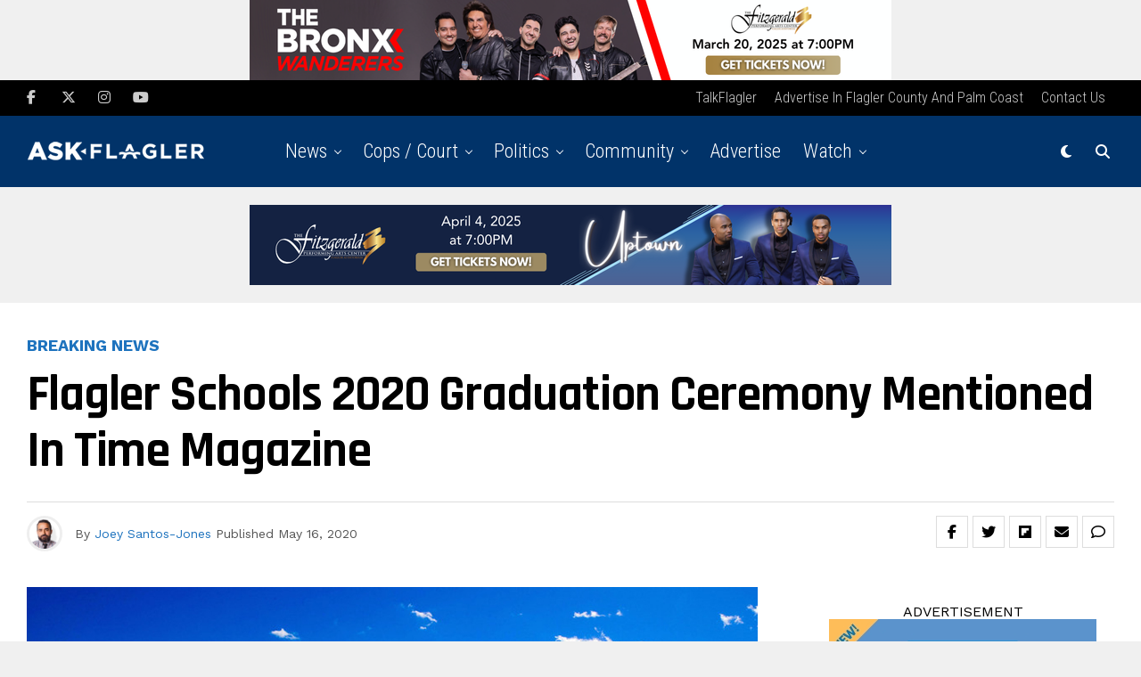

--- FILE ---
content_type: text/html; charset=UTF-8
request_url: https://askflagler.com/flagler-schools-2020-graduation-ceremony-mentioned-in-time-magazine/
body_size: 28620
content:
<!DOCTYPE html>
<html lang="en-US">
<head>
<meta charset="UTF-8" >
<meta name="viewport" id="viewport" content="width=device-width, initial-scale=1.0, maximum-scale=5.0, minimum-scale=1.0, user-scalable=yes" />
<meta name='robots' content='index, follow, max-image-preview:large, max-snippet:-1, max-video-preview:-1' />

	<!-- This site is optimized with the Yoast SEO Premium plugin v20.2 (Yoast SEO v20.2) - https://yoast.com/wordpress/plugins/seo/ -->
	<title>Flagler Schools 2020 Graduation Ceremony Mentioned in Time Magazine - AskFlagler</title>
	<link rel="canonical" href="https://askflagler.com/flagler-schools-2020-graduation-ceremony-mentioned-in-time-magazine/" />
	<meta property="og:locale" content="en_US" />
	<meta property="og:type" content="article" />
	<meta property="og:title" content="Flagler Schools 2020 Graduation Ceremony Mentioned in Time Magazine" />
	<meta property="og:description" content="It&#8217;s not often our wonderful community gets. mentioned in National news but when thousands of students find out their graduation is cancelled due to a global pandemic, it&#8217;s up to the county to get creative. It&#8217;s an understatement to say Flagler County Schools knocked this one out of the park. On May 31st, students will [&hellip;]" />
	<meta property="og:url" content="https://askflagler.com/flagler-schools-2020-graduation-ceremony-mentioned-in-time-magazine/" />
	<meta property="og:site_name" content="AskFlagler" />
	<meta property="article:publisher" content="https://facebook.com/askflagler" />
	<meta property="article:published_time" content="2020-05-16T17:50:22+00:00" />
	<meta property="article:modified_time" content="2020-05-16T17:55:46+00:00" />
	<meta property="og:image" content="https://askflagler.com/wp-content/uploads/2020/05/daytona-speedway-flagler.jpg" />
	<meta property="og:image:width" content="1200" />
	<meta property="og:image:height" content="800" />
	<meta property="og:image:type" content="image/jpeg" />
	<meta name="author" content="Joey Santos-Jones" />
	<meta name="twitter:card" content="summary_large_image" />
	<meta name="twitter:creator" content="@https://twitter.com/askflagler" />
	<meta name="twitter:site" content="@askflagler" />
	<meta name="twitter:label1" content="Written by" />
	<meta name="twitter:data1" content="Joey Santos-Jones" />
	<meta name="twitter:label2" content="Est. reading time" />
	<meta name="twitter:data2" content="1 minute" />
	<script type="application/ld+json" class="yoast-schema-graph">{"@context":"https://schema.org","@graph":[{"@type":"Article","@id":"https://askflagler.com/flagler-schools-2020-graduation-ceremony-mentioned-in-time-magazine/#article","isPartOf":{"@id":"https://askflagler.com/flagler-schools-2020-graduation-ceremony-mentioned-in-time-magazine/"},"author":{"name":"Joey Santos-Jones","@id":"https://askflagler.com/#/schema/person/1008b60aaa5c68ce2be9eecc41db1ffa"},"headline":"Flagler Schools 2020 Graduation Ceremony Mentioned in Time Magazine","datePublished":"2020-05-16T17:50:22+00:00","dateModified":"2020-05-16T17:55:46+00:00","mainEntityOfPage":{"@id":"https://askflagler.com/flagler-schools-2020-graduation-ceremony-mentioned-in-time-magazine/"},"wordCount":309,"commentCount":0,"publisher":{"@id":"https://askflagler.com/#organization"},"image":{"@id":"https://askflagler.com/flagler-schools-2020-graduation-ceremony-mentioned-in-time-magazine/#primaryimage"},"thumbnailUrl":"https://askflagler.com/wp-content/uploads/2020/05/daytona-speedway-flagler.jpg","keywords":["daytona international graduation","Featured","flagler schools","time magazine"],"articleSection":["Breaking News","Education","General"],"inLanguage":"en-US","potentialAction":[{"@type":"CommentAction","name":"Comment","target":["https://askflagler.com/flagler-schools-2020-graduation-ceremony-mentioned-in-time-magazine/#respond"]}],"copyrightYear":"2020","copyrightHolder":{"@id":"https://askflagler.com/#organization"}},{"@type":"WebPage","@id":"https://askflagler.com/flagler-schools-2020-graduation-ceremony-mentioned-in-time-magazine/","url":"https://askflagler.com/flagler-schools-2020-graduation-ceremony-mentioned-in-time-magazine/","name":"Flagler Schools 2020 Graduation Ceremony Mentioned in Time Magazine - AskFlagler","isPartOf":{"@id":"https://askflagler.com/#website"},"primaryImageOfPage":{"@id":"https://askflagler.com/flagler-schools-2020-graduation-ceremony-mentioned-in-time-magazine/#primaryimage"},"image":{"@id":"https://askflagler.com/flagler-schools-2020-graduation-ceremony-mentioned-in-time-magazine/#primaryimage"},"thumbnailUrl":"https://askflagler.com/wp-content/uploads/2020/05/daytona-speedway-flagler.jpg","datePublished":"2020-05-16T17:50:22+00:00","dateModified":"2020-05-16T17:55:46+00:00","breadcrumb":{"@id":"https://askflagler.com/flagler-schools-2020-graduation-ceremony-mentioned-in-time-magazine/#breadcrumb"},"inLanguage":"en-US","potentialAction":[{"@type":"ReadAction","target":["https://askflagler.com/flagler-schools-2020-graduation-ceremony-mentioned-in-time-magazine/"]}]},{"@type":"ImageObject","inLanguage":"en-US","@id":"https://askflagler.com/flagler-schools-2020-graduation-ceremony-mentioned-in-time-magazine/#primaryimage","url":"https://askflagler.com/wp-content/uploads/2020/05/daytona-speedway-flagler.jpg","contentUrl":"https://askflagler.com/wp-content/uploads/2020/05/daytona-speedway-flagler.jpg","width":1200,"height":800,"caption":"Students will take the historic track for graduation."},{"@type":"BreadcrumbList","@id":"https://askflagler.com/flagler-schools-2020-graduation-ceremony-mentioned-in-time-magazine/#breadcrumb","itemListElement":[{"@type":"ListItem","position":1,"name":"Home","item":"https://askflagler.com/"},{"@type":"ListItem","position":2,"name":"Flagler Schools 2020 Graduation Ceremony Mentioned in Time Magazine"}]},{"@type":"WebSite","@id":"https://askflagler.com/#website","url":"https://askflagler.com/","name":"AskFlagler","description":"News for Palm Coast, Bunnell, Flagler","publisher":{"@id":"https://askflagler.com/#organization"},"potentialAction":[{"@type":"SearchAction","target":{"@type":"EntryPoint","urlTemplate":"https://askflagler.com/?s={search_term_string}"},"query-input":"required name=search_term_string"}],"inLanguage":"en-US"},{"@type":"Organization","@id":"https://askflagler.com/#organization","name":"AskFlagler","url":"https://askflagler.com/","logo":{"@type":"ImageObject","inLanguage":"en-US","@id":"https://askflagler.com/#/schema/logo/image/","url":"https://askflagler.com/wp-content/uploads/2020/06/AF_Secondary.jpg","contentUrl":"https://askflagler.com/wp-content/uploads/2020/06/AF_Secondary.jpg","width":1500,"height":1500,"caption":"AskFlagler"},"image":{"@id":"https://askflagler.com/#/schema/logo/image/"},"sameAs":["https://facebook.com/askflagler","https://twitter.com/askflagler","https://www.instagram.com/askflagler/","https://www.linkedin.com/company/askflagler/","https://www.youtube.com/channel/UCX1s1VQOFXpLLca9-C9elgA"]},{"@type":"Person","@id":"https://askflagler.com/#/schema/person/1008b60aaa5c68ce2be9eecc41db1ffa","name":"Joey Santos-Jones","image":{"@type":"ImageObject","inLanguage":"en-US","@id":"https://askflagler.com/#/schema/person/image/","url":"https://secure.gravatar.com/avatar/450f2af2edf906abe3a4d3db4e9d0119?s=96&d=blank&r=g","contentUrl":"https://secure.gravatar.com/avatar/450f2af2edf906abe3a4d3db4e9d0119?s=96&d=blank&r=g","caption":"Joey Santos-Jones"},"sameAs":["https://askflagler.com","https://instagram.com/askflagler","https://twitter.com/https://twitter.com/askflagler"],"url":"https://askflagler.com/author/joey_san87/"}]}</script>
	<!-- / Yoast SEO Premium plugin. -->


<link rel='dns-prefetch' href='//ajax.googleapis.com' />
<link rel='dns-prefetch' href='//fonts.googleapis.com' />
<link rel='dns-prefetch' href='//s.w.org' />
<link rel="alternate" type="application/rss+xml" title="AskFlagler &raquo; Feed" href="https://askflagler.com/feed/" />
<link rel="alternate" type="application/rss+xml" title="AskFlagler &raquo; Comments Feed" href="https://askflagler.com/comments/feed/" />
<link rel="alternate" type="application/rss+xml" title="AskFlagler &raquo; Flagler Schools 2020 Graduation Ceremony Mentioned in Time Magazine Comments Feed" href="https://askflagler.com/flagler-schools-2020-graduation-ceremony-mentioned-in-time-magazine/feed/" />
<script type="text/javascript">
window._wpemojiSettings = {"baseUrl":"https:\/\/s.w.org\/images\/core\/emoji\/14.0.0\/72x72\/","ext":".png","svgUrl":"https:\/\/s.w.org\/images\/core\/emoji\/14.0.0\/svg\/","svgExt":".svg","source":{"concatemoji":"https:\/\/askflagler.com\/wp-includes\/js\/wp-emoji-release.min.js?ver=6.0.11"}};
/*! This file is auto-generated */
!function(e,a,t){var n,r,o,i=a.createElement("canvas"),p=i.getContext&&i.getContext("2d");function s(e,t){var a=String.fromCharCode,e=(p.clearRect(0,0,i.width,i.height),p.fillText(a.apply(this,e),0,0),i.toDataURL());return p.clearRect(0,0,i.width,i.height),p.fillText(a.apply(this,t),0,0),e===i.toDataURL()}function c(e){var t=a.createElement("script");t.src=e,t.defer=t.type="text/javascript",a.getElementsByTagName("head")[0].appendChild(t)}for(o=Array("flag","emoji"),t.supports={everything:!0,everythingExceptFlag:!0},r=0;r<o.length;r++)t.supports[o[r]]=function(e){if(!p||!p.fillText)return!1;switch(p.textBaseline="top",p.font="600 32px Arial",e){case"flag":return s([127987,65039,8205,9895,65039],[127987,65039,8203,9895,65039])?!1:!s([55356,56826,55356,56819],[55356,56826,8203,55356,56819])&&!s([55356,57332,56128,56423,56128,56418,56128,56421,56128,56430,56128,56423,56128,56447],[55356,57332,8203,56128,56423,8203,56128,56418,8203,56128,56421,8203,56128,56430,8203,56128,56423,8203,56128,56447]);case"emoji":return!s([129777,127995,8205,129778,127999],[129777,127995,8203,129778,127999])}return!1}(o[r]),t.supports.everything=t.supports.everything&&t.supports[o[r]],"flag"!==o[r]&&(t.supports.everythingExceptFlag=t.supports.everythingExceptFlag&&t.supports[o[r]]);t.supports.everythingExceptFlag=t.supports.everythingExceptFlag&&!t.supports.flag,t.DOMReady=!1,t.readyCallback=function(){t.DOMReady=!0},t.supports.everything||(n=function(){t.readyCallback()},a.addEventListener?(a.addEventListener("DOMContentLoaded",n,!1),e.addEventListener("load",n,!1)):(e.attachEvent("onload",n),a.attachEvent("onreadystatechange",function(){"complete"===a.readyState&&t.readyCallback()})),(e=t.source||{}).concatemoji?c(e.concatemoji):e.wpemoji&&e.twemoji&&(c(e.twemoji),c(e.wpemoji)))}(window,document,window._wpemojiSettings);
</script>
<!-- askflagler.com is managing ads with Advanced Ads 1.36.3 – https://wpadvancedads.com/ --><script id="askfl-ready">
			window.advanced_ads_ready=function(e,a){a=a||"complete";var d=function(e){return"interactive"===a?"loading"!==e:"complete"===e};d(document.readyState)?e():document.addEventListener("readystatechange",(function(a){d(a.target.readyState)&&e()}),{once:"interactive"===a})},window.advanced_ads_ready_queue=window.advanced_ads_ready_queue||[];		</script>
		<style type="text/css">
img.wp-smiley,
img.emoji {
	display: inline !important;
	border: none !important;
	box-shadow: none !important;
	height: 1em !important;
	width: 1em !important;
	margin: 0 0.07em !important;
	vertical-align: -0.1em !important;
	background: none !important;
	padding: 0 !important;
}
</style>
	<link rel='stylesheet' id='wp-block-library-css'  href='https://askflagler.com/wp-includes/css/dist/block-library/style.min.css?ver=6.0.11' type='text/css' media='all' />
<style id='global-styles-inline-css' type='text/css'>
body{--wp--preset--color--black: #000000;--wp--preset--color--cyan-bluish-gray: #abb8c3;--wp--preset--color--white: #ffffff;--wp--preset--color--pale-pink: #f78da7;--wp--preset--color--vivid-red: #cf2e2e;--wp--preset--color--luminous-vivid-orange: #ff6900;--wp--preset--color--luminous-vivid-amber: #fcb900;--wp--preset--color--light-green-cyan: #7bdcb5;--wp--preset--color--vivid-green-cyan: #00d084;--wp--preset--color--pale-cyan-blue: #8ed1fc;--wp--preset--color--vivid-cyan-blue: #0693e3;--wp--preset--color--vivid-purple: #9b51e0;--wp--preset--gradient--vivid-cyan-blue-to-vivid-purple: linear-gradient(135deg,rgba(6,147,227,1) 0%,rgb(155,81,224) 100%);--wp--preset--gradient--light-green-cyan-to-vivid-green-cyan: linear-gradient(135deg,rgb(122,220,180) 0%,rgb(0,208,130) 100%);--wp--preset--gradient--luminous-vivid-amber-to-luminous-vivid-orange: linear-gradient(135deg,rgba(252,185,0,1) 0%,rgba(255,105,0,1) 100%);--wp--preset--gradient--luminous-vivid-orange-to-vivid-red: linear-gradient(135deg,rgba(255,105,0,1) 0%,rgb(207,46,46) 100%);--wp--preset--gradient--very-light-gray-to-cyan-bluish-gray: linear-gradient(135deg,rgb(238,238,238) 0%,rgb(169,184,195) 100%);--wp--preset--gradient--cool-to-warm-spectrum: linear-gradient(135deg,rgb(74,234,220) 0%,rgb(151,120,209) 20%,rgb(207,42,186) 40%,rgb(238,44,130) 60%,rgb(251,105,98) 80%,rgb(254,248,76) 100%);--wp--preset--gradient--blush-light-purple: linear-gradient(135deg,rgb(255,206,236) 0%,rgb(152,150,240) 100%);--wp--preset--gradient--blush-bordeaux: linear-gradient(135deg,rgb(254,205,165) 0%,rgb(254,45,45) 50%,rgb(107,0,62) 100%);--wp--preset--gradient--luminous-dusk: linear-gradient(135deg,rgb(255,203,112) 0%,rgb(199,81,192) 50%,rgb(65,88,208) 100%);--wp--preset--gradient--pale-ocean: linear-gradient(135deg,rgb(255,245,203) 0%,rgb(182,227,212) 50%,rgb(51,167,181) 100%);--wp--preset--gradient--electric-grass: linear-gradient(135deg,rgb(202,248,128) 0%,rgb(113,206,126) 100%);--wp--preset--gradient--midnight: linear-gradient(135deg,rgb(2,3,129) 0%,rgb(40,116,252) 100%);--wp--preset--duotone--dark-grayscale: url('#wp-duotone-dark-grayscale');--wp--preset--duotone--grayscale: url('#wp-duotone-grayscale');--wp--preset--duotone--purple-yellow: url('#wp-duotone-purple-yellow');--wp--preset--duotone--blue-red: url('#wp-duotone-blue-red');--wp--preset--duotone--midnight: url('#wp-duotone-midnight');--wp--preset--duotone--magenta-yellow: url('#wp-duotone-magenta-yellow');--wp--preset--duotone--purple-green: url('#wp-duotone-purple-green');--wp--preset--duotone--blue-orange: url('#wp-duotone-blue-orange');--wp--preset--font-size--small: 13px;--wp--preset--font-size--medium: 20px;--wp--preset--font-size--large: 36px;--wp--preset--font-size--x-large: 42px;}.has-black-color{color: var(--wp--preset--color--black) !important;}.has-cyan-bluish-gray-color{color: var(--wp--preset--color--cyan-bluish-gray) !important;}.has-white-color{color: var(--wp--preset--color--white) !important;}.has-pale-pink-color{color: var(--wp--preset--color--pale-pink) !important;}.has-vivid-red-color{color: var(--wp--preset--color--vivid-red) !important;}.has-luminous-vivid-orange-color{color: var(--wp--preset--color--luminous-vivid-orange) !important;}.has-luminous-vivid-amber-color{color: var(--wp--preset--color--luminous-vivid-amber) !important;}.has-light-green-cyan-color{color: var(--wp--preset--color--light-green-cyan) !important;}.has-vivid-green-cyan-color{color: var(--wp--preset--color--vivid-green-cyan) !important;}.has-pale-cyan-blue-color{color: var(--wp--preset--color--pale-cyan-blue) !important;}.has-vivid-cyan-blue-color{color: var(--wp--preset--color--vivid-cyan-blue) !important;}.has-vivid-purple-color{color: var(--wp--preset--color--vivid-purple) !important;}.has-black-background-color{background-color: var(--wp--preset--color--black) !important;}.has-cyan-bluish-gray-background-color{background-color: var(--wp--preset--color--cyan-bluish-gray) !important;}.has-white-background-color{background-color: var(--wp--preset--color--white) !important;}.has-pale-pink-background-color{background-color: var(--wp--preset--color--pale-pink) !important;}.has-vivid-red-background-color{background-color: var(--wp--preset--color--vivid-red) !important;}.has-luminous-vivid-orange-background-color{background-color: var(--wp--preset--color--luminous-vivid-orange) !important;}.has-luminous-vivid-amber-background-color{background-color: var(--wp--preset--color--luminous-vivid-amber) !important;}.has-light-green-cyan-background-color{background-color: var(--wp--preset--color--light-green-cyan) !important;}.has-vivid-green-cyan-background-color{background-color: var(--wp--preset--color--vivid-green-cyan) !important;}.has-pale-cyan-blue-background-color{background-color: var(--wp--preset--color--pale-cyan-blue) !important;}.has-vivid-cyan-blue-background-color{background-color: var(--wp--preset--color--vivid-cyan-blue) !important;}.has-vivid-purple-background-color{background-color: var(--wp--preset--color--vivid-purple) !important;}.has-black-border-color{border-color: var(--wp--preset--color--black) !important;}.has-cyan-bluish-gray-border-color{border-color: var(--wp--preset--color--cyan-bluish-gray) !important;}.has-white-border-color{border-color: var(--wp--preset--color--white) !important;}.has-pale-pink-border-color{border-color: var(--wp--preset--color--pale-pink) !important;}.has-vivid-red-border-color{border-color: var(--wp--preset--color--vivid-red) !important;}.has-luminous-vivid-orange-border-color{border-color: var(--wp--preset--color--luminous-vivid-orange) !important;}.has-luminous-vivid-amber-border-color{border-color: var(--wp--preset--color--luminous-vivid-amber) !important;}.has-light-green-cyan-border-color{border-color: var(--wp--preset--color--light-green-cyan) !important;}.has-vivid-green-cyan-border-color{border-color: var(--wp--preset--color--vivid-green-cyan) !important;}.has-pale-cyan-blue-border-color{border-color: var(--wp--preset--color--pale-cyan-blue) !important;}.has-vivid-cyan-blue-border-color{border-color: var(--wp--preset--color--vivid-cyan-blue) !important;}.has-vivid-purple-border-color{border-color: var(--wp--preset--color--vivid-purple) !important;}.has-vivid-cyan-blue-to-vivid-purple-gradient-background{background: var(--wp--preset--gradient--vivid-cyan-blue-to-vivid-purple) !important;}.has-light-green-cyan-to-vivid-green-cyan-gradient-background{background: var(--wp--preset--gradient--light-green-cyan-to-vivid-green-cyan) !important;}.has-luminous-vivid-amber-to-luminous-vivid-orange-gradient-background{background: var(--wp--preset--gradient--luminous-vivid-amber-to-luminous-vivid-orange) !important;}.has-luminous-vivid-orange-to-vivid-red-gradient-background{background: var(--wp--preset--gradient--luminous-vivid-orange-to-vivid-red) !important;}.has-very-light-gray-to-cyan-bluish-gray-gradient-background{background: var(--wp--preset--gradient--very-light-gray-to-cyan-bluish-gray) !important;}.has-cool-to-warm-spectrum-gradient-background{background: var(--wp--preset--gradient--cool-to-warm-spectrum) !important;}.has-blush-light-purple-gradient-background{background: var(--wp--preset--gradient--blush-light-purple) !important;}.has-blush-bordeaux-gradient-background{background: var(--wp--preset--gradient--blush-bordeaux) !important;}.has-luminous-dusk-gradient-background{background: var(--wp--preset--gradient--luminous-dusk) !important;}.has-pale-ocean-gradient-background{background: var(--wp--preset--gradient--pale-ocean) !important;}.has-electric-grass-gradient-background{background: var(--wp--preset--gradient--electric-grass) !important;}.has-midnight-gradient-background{background: var(--wp--preset--gradient--midnight) !important;}.has-small-font-size{font-size: var(--wp--preset--font-size--small) !important;}.has-medium-font-size{font-size: var(--wp--preset--font-size--medium) !important;}.has-large-font-size{font-size: var(--wp--preset--font-size--large) !important;}.has-x-large-font-size{font-size: var(--wp--preset--font-size--x-large) !important;}
</style>
<link rel='stylesheet' id='unslider-css-css'  href='https://askflagler.com/wp-content/plugins/advanced-ads-slider/public/assets/css/unslider.css?ver=1.4.10' type='text/css' media='all' />
<link rel='stylesheet' id='slider-css-css'  href='https://askflagler.com/wp-content/plugins/advanced-ads-slider/public/assets/css/slider.css?ver=1.4.10' type='text/css' media='all' />
<link rel='stylesheet' id='theiaPostSlider-css'  href='https://askflagler.com/wp-content/plugins/theia-post-slider-premium/dist/css/font-theme.css?ver=2.1.3' type='text/css' media='all' />
<style id='theiaPostSlider-inline-css' type='text/css'>


				.theiaPostSlider_nav.fontTheme ._title,
				.theiaPostSlider_nav.fontTheme ._text {
					line-height: 48px;
				}
	
				.theiaPostSlider_nav.fontTheme ._button,
				.theiaPostSlider_nav.fontTheme ._button svg {
					color: #f08100;
					fill: #f08100;
				}
	
				.theiaPostSlider_nav.fontTheme ._button ._2 span {
					font-size: 48px;
					line-height: 48px;
				}
	
				.theiaPostSlider_nav.fontTheme ._button ._2 svg {
					width: 48px;
				}
	
				.theiaPostSlider_nav.fontTheme ._button:hover,
				.theiaPostSlider_nav.fontTheme ._button:focus,
				.theiaPostSlider_nav.fontTheme ._button:hover svg,
				.theiaPostSlider_nav.fontTheme ._button:focus svg {
					color: #ffa338;
					fill: #ffa338;
				}
	
				.theiaPostSlider_nav.fontTheme ._disabled,				 
                .theiaPostSlider_nav.fontTheme ._disabled svg {
					color: #777777 !important;
					fill: #777777 !important;
				}
			
</style>
<link rel='stylesheet' id='theiaPostSlider-font-css'  href='https://askflagler.com/wp-content/plugins/theia-post-slider-premium/assets/fonts/style.css?ver=2.1.3' type='text/css' media='all' />
<link rel='stylesheet' id='ql-jquery-ui-css'  href='//ajax.googleapis.com/ajax/libs/jqueryui/1.12.1/themes/smoothness/jquery-ui.css?ver=6.0.11' type='text/css' media='all' />
<link rel='stylesheet' id='mc4wp-form-basic-css'  href='https://askflagler.com/wp-content/plugins/mailchimp-for-wp/assets/css/form-basic.css?ver=4.9.1' type='text/css' media='all' />
<link rel='stylesheet' id='zox-custom-style-css'  href='https://askflagler.com/wp-content/themes/zoxpress/style.css?ver=6.0.11' type='text/css' media='all' />
<style id='zox-custom-style-inline-css' type='text/css'>


	a,
	a:visited,
	a:hover h2.zox-s-title1,
	a:hover h2.zox-s-title1-feat,
	a:hover h2.zox-s-title2,
	a:hover h2.zox-s-title3,
	.zox-post-body p a,
	h3.zox-post-cat a,
	.sp-template a,
	.sp-data-table a,
	span.zox-author-name a,
	a:hover h2.zox-authors-latest,
	span.zox-authors-name a:hover,
	#zox-side-wrap a:hover {
		color: #1e73be;
	}

	.zox-s8 a:hover h2.zox-s-title1,
	.zox-s8 a:hover h2.zox-s-title1-feat,
	.zox-s8 a:hover h2.zox-s-title2,
	.zox-s8 a:hover h2.zox-s-title3 {
		box-shadow: 15px 0 0 #fff, -10px 0 0 #fff;
		color: #1e73be;
	}

	.woocommerce-message:before,
	.woocommerce-info:before,
	.woocommerce-message:before,
	.woocommerce .star-rating span:before,
	span.zox-s-cat,
	h3.zox-post-cat a,
	.zox-s6 span.zox-s-cat,
	.zox-s8 span.zox-s-cat,
	.zox-widget-side-trend-wrap .zox-art-text:before {
		color: #1e73be;
	}

	.zox-widget-bgp,
	.zox-widget-bgp.zox-widget-txtw .zox-art-wrap,
	.zox-widget-bgp.zox-widget-txtw .zox-widget-featl-sub .zox-art-wrap,
	.zox-s4 .zox-widget-bgp span.zox-s-cat,
	.woocommerce span.onsale,
	.zox-s7 .zox-byline-wrap:before,
	.zox-s3 span.zox-s-cat,
	.zox-o1 span.zox-s-cat,
	.zox-s3 .zox-widget-side-trend-wrap .zox-art-text:before,
	.sp-table-caption,
	#zox-search-form #zox-search-submit,
	#zox-search-form2 #zox-search-submit2,
	.pagination .current,
	.pagination a:hover,
	.zox-o6 span.zox-s-cat {
		background: #1e73be;
	}

	.woocommerce .widget_price_filter .ui-slider .ui-slider-handle,
	.woocommerce #respond input#submit.alt,
	.woocommerce a.button.alt,
	.woocommerce button.button.alt,
	.woocommerce input.button.alt,
	.woocommerce #respond input#submit.alt:hover,
	.woocommerce a.button.alt:hover,
	.woocommerce button.button.alt:hover,
	.woocommerce input.button.alt:hover {
		background-color: #1e73be;
	}

	.woocommerce-error,
	.woocommerce-info,
	.woocommerce-message {
		border-top-color: #1e73be;
	}

	.zox-feat-ent1-left,
	.zox-ent1 .zox-side-widget {
		border-top: 2px solid #1e73be;
	}

	.zox-feat-ent3-main-wrap h2.zox-s-title2 {
		background-color: #1e73be;
		box-shadow: 15px 0 0 #1e73be, -10px 0 0 #1e73be;
	}

	.zox-widget-side-trend-wrap .zox-art-text:before,
	.pagination .current,
	.pagination a:hover {
		border: 1px solid #1e73be;
	}

	.zox-post-type {
		border: 3px solid #1e73be;
	}
	.zox-net1 .zox-post-type,
	.zox-net2 .zox-post-type {
		background: #1e73be;
	}
	.zox-widget-featl-sub .zox-post-type {
		border: 2px solid #1e73be;
	}

	@media screen and (max-width: 479px) {
	.zox-net1.zox-s4 .zox-widget-bgp .zox-art-main span.zox-s-cat {
		background: #1e73be !important;
	}
	}

	.zox-o3 h3.zox-s-cat {
		background: #1e73be;
	}

	.zox-widget-bgs,
	.zox-widget-bgs.zox-widget-txtw .zox-art-wrap,
	.zox-widget-bgs.zox-widget-txtw .zox-widget-featl-sub .zox-art-wrap,
	.zox-s4 .zox-widget-bgs span.zox-s-cat {
		background: #1e73be;
	}

	#zox-top-head-wrap {
		background: #000000;
	}

	span.zox-top-soc-but,
	.zox-top-nav-menu ul li a,
	span.zox-woo-cart-icon {
		color: #cccccc;
	}

	span.zox-woo-cart-num {
		background: #cccccc;
	}

	.zox-top-nav-menu ul li:hover a {
		color: #ed1c24;
	}

	#zox-top-head-wrap,
	#zox-top-head,
	#zox-top-head-left,
	#zox-top-head-mid,
	#zox-top-head-right,
	.zox-top-nav-menu ul {
		height: 40px;
	}

	#zox-top-head-mid img {
		max-height: calc(40px - 20px);
	}

	.zox-top-nav-menu ul li a {
		font-size: 16px;
	}

	#zox-bot-head-wrap,
	#zox-bot-head-wrap.zox-trans-bot.zox-fix-up,
	#zox-fly-wrap,
	#zox-bot-head-wrap.zox-trans-bot:hover {
		background-color: #013369;
		background-image: none;
	}

	.zox-nav-menu ul li a,
	span.zox-nav-search-but,
	span.zox-night,
	.zox-trans-bot.zox-fix-up .zox-nav-menu ul li a,
	.zox-trans-bot.zox-fix-up span.zox-nav-search-but,
	nav.zox-fly-nav-menu ul li a,
	span.zox-fly-soc-head,
	ul.zox-fly-soc-list li a,
	nav.zox-fly-nav-menu ul li.menu-item-has-children:after {
		color: #ffffff;
	}

	.zox-nav-menu ul li.menu-item-has-children a:after,
	.zox-nav-menu ul li.zox-mega-drop a:after {
		border-right: 1px solid #ffffff;
		border-bottom: 1px solid #ffffff;
	}

	.zox-fly-but-wrap span,
	.zox-trans-bot.zox-fix-up .zox-fly-but-wrap span {
		background: #ffffff;
	}

	.zox-nav-menu ul li:hover a,
	span.zox-nav-search-but:hover,
	span.zox-night:hover {
		color: #ed1c24;
	}

	.zox-fly-but-wrap:hover span {
		background: #ed1c24;
	}

	span.zox-widget-main-title {
		color: #111;
	}

	#zox-foot-wrap {
		background: #000000;
	}

	#zox-foot-wrap p {
		color: #aaa;
	}

	#zox-foot-wrap a {
		color: #aaa;
	}

	ul.zox-foot-soc-list li a {
		border: 1px solid #aaa;
	}

	span.zox-widget-side-title {
		color: #111;
	}

	span.zox-post-main-title {
		color: #111;
	}

	.zox-top-nav-menu ul li a {
		padding-top: calc((40px - 16px) / 2);
		padding-bottom: calc((40px - 16px) / 2);
	}

	#zox-bot-head-wrap,
	.zox-bot-head-menu,
	#zox-bot-head,
	#zox-bot-head-left,
	#zox-bot-head-right,
	#zox-bot-head-mid,
	.zox-bot-head-logo,
	.zox-bot-head-logo-main,
	.zox-nav-menu,
	.zox-nav-menu ul {
		height: 80px;
	}

	.zox-bot-head-logo img,
	.zox-bot-head-logo-main img {
		max-height: calc(80px - 20px);
	}

	.zox-nav-menu ul li ul.sub-menu,
	.zox-nav-menu ul li.menu-item-object-category .zox-mega-dropdown {
		top: 80px;
	}

	.zox-nav-menu ul li a {
		font-size: 22px;
	}

	.zox-nav-menu ul li a {
		padding-top: calc((80px - 22px) / 2);
		padding-bottom: calc((80px - 22px) / 2);
	}

	.zox-fix-up {
		top: -80px !important;
		-webkit-transform: translate3d(0,-80px,0) !important;
	   	   -moz-transform: translate3d(0,-80px,0) !important;
	    	-ms-transform: translate3d(0,-80px,0) !important;
	     	 -o-transform: translate3d(0,-80px,0) !important;
				transform: translate3d(0,-80px,0) !important;
	}

	.zox-fix {
		top: -80px;
		-webkit-transform: translate3d(0,80px,0) !important;
	   	   -moz-transform: translate3d(0,80px,0) !important;
	    	-ms-transform: translate3d(0,80px,0) !important;
	     	 -o-transform: translate3d(0,80px,0) !important;
				transform: translate3d(0,80px,0) !important;
	}

	.zox-fix-up .zox-nav-menu ul li a {
		padding-top: calc((60px - 22px) / 2);
		padding-bottom: calc((60px - 22px) / 2);
	}

	.zox-feat-ent1-grid,
	.zox-feat-ent2-bot,
	.zox-feat-net1-grid {
		grid-template-columns: auto 300px;
	}

	body,
	span.zox-s-cat,
	span.zox-ad-label,
	.woocommerce ul.product_list_widget li a,
	.woocommerce ul.product_list_widget span.product-title,
	.woocommerce #reviews #comments ol.commentlist li .comment-text p.meta,
	.woocommerce div.product p.price,
	.woocommerce div.product p.price ins,
	.woocommerce div.product p.price del,
	.woocommerce ul.products li.product .price del,
	.woocommerce ul.products li.product .price ins,
	.woocommerce ul.products li.product .price,
	.woocommerce #respond input#submit,
	.woocommerce a.button,
	.woocommerce button.button,
	.woocommerce input.button,
	.woocommerce .widget_price_filter .price_slider_amount .button,
	.woocommerce span.onsale,
	.woocommerce-review-link,
	#woo-content p.woocommerce-result-count,
	.woocommerce div.product .woocommerce-tabs ul.tabs li a,
	.woocommerce .woocommerce-breadcrumb,
	.woocommerce #respond input#submit.alt,
	.woocommerce a.button.alt,
	.woocommerce button.button.alt,
	.woocommerce input.button.alt,
	.zox-post-tags-header,
	.zox-post-tags a {
		font-family: 'Work Sans', sans-serif;
		font-weight: 400;
		text-transform: None;
	}

	#zox-woo-side-wrap span.zox-widget-side-title,
	span.zox-authors-name a,
	h1.zox-author-top-head {
		font-family: 'Work Sans', sans-serif;
	}

	p.zox-s-graph,
	span.zox-post-excerpt p,
	.zox-post-body p,
	#woo-content p,
	#zox-404 p,
	.zox-post-body ul li,
	.zox-post-body ol li,
	.zox-author-box-text p {
		font-family: 'Work Sans', sans-serif;
		font-weight: 400;
		text-transform: None;
	}

	.zox-nav-menu ul li a,
	.zox-top-nav-menu ul li a,
	nav.zox-fly-nav-menu ul li a {
		font-family: 'Roboto Condensed', sans-serif;
		font-weight: 300;
		text-transform: Capitalize;
	}

	.zox-nav-menu ul li ul.zox-mega-list li a,
	.zox-nav-menu ul li ul.zox-mega-list li a p {
		font-family: 'Roboto Condensed', sans-serif;
	}

	h2.zox-s-title1,
	h2.zox-s-title1-feat,
	.woocommerce div.product .product_title,
	.woocommerce .related h2,
	#woo-content .summary p.price,
	.woocommerce div.product .woocommerce-tabs .panel h2,
	#zox-404 h1,
	h1.zox-post-title,
	.zox-widget-side-trend-wrap .zox-art-text:before,
	.zox-post-body blockquote p,
	.zox-post-body .wp-block-pullquote blockquote p,
	.zox-post-body h1,
	.zox-post-body h2,
	.zox-post-body h3,
	.zox-post-body h4,
	.zox-post-body h5,
	.zox-post-body h6,
	.comment-inner h1,
	.comment-inner h2,
	.comment-inner h3,
	.comment-inner h4,
	.comment-inner h5,
	.comment-inner h6,
	span.zox-author-box-name a {
		font-family: 'Work Sans', sans-serif;
		font-weight: 700;
		text-transform: Capitalize;
	}

	span.zox-widget-main-title {
		font-family: 'Playfair Display', sans-serif;
		font-weight: 400;
		text-transform: Capitalize;
	}

	span.zox-widget-side-title {
		font-family: 'Work Sans', sans-serif;
		font-weight: 400;
		text-transform: Capitalize;
	}

	span.zox-post-main-title {
		font-family: 'Work Sans', sans-serif;
		font-weight: 900;
		text-transform: Capitalize;
	}

	h2.zox-s-title2,
	h2.zox-s-title3,
	span.zox-woo-cart-num,
	p.zox-search-p,
	.alp-related-posts .current .post-title,
	.alp-related-posts-wrapper .alp-related-post .post-title,
	.zox-widget-txtw span.zox-widget-main-title {
		font-family: 'Work Sans', sans-serif;
		font-weight: 700;
		text-transform: Capitalize;
	}

	.zox-post-width {
		margin: 0 auto;
		max-width: calc(1240px + 60px);
	}


	

		.zox-nav-menu ul li ul.zox-mega-list li a,
		.zox-nav-menu ul li ul.zox-mega-list li a p {
			font-weight: 600;
			text-transform: capitalize;
		}
		.zox-nav-menu ul:hover li a {
			opacity: .7;
		}
		.zox-nav-menu ul li:hover a {
			color: #fff;
			opacity: 1;
		}
		span.zox-s-cat,
		.zox-sport1 span.zox-s-cat {
			color: #fe4020;
			font-size: .875rem;
			text-transform: uppercase;
		}
		h2.zox-s-title1,
		h2.zox-s-title1-feat,
		h2.zox-s-title2,
		h2.zox-s-title3,
		h1.zox-post-title,
		.zox-widget-side-trend-wrap .zox-art-text:before,
		.alp-related-posts .current .post-title,
		.alp-related-posts-wrapper .alp-related-post .post-title,
		.zox-widget-txtw span.zox-widget-main-title {
			color: #000;
			font-family: 'Rajdhani', sans-serif;
			font-weight: 700;
			text-transform: capitalize;
		}
		.zox-feat-sport1-main-wrap h2.zox-s-title1 {
			font-size: 2.25rem;
			line-height: 1.15;
		}
		.zox-feat-sport1-sub-wrap h2.zox-s-title2 {
			font-size: 1.375rem;
			line-height: 1.15;
		}
		.zox-feat-sport1-sub-wrap p.zox-s-graph {
			display: none;
		}
		p.zox-s-graph {
			color: #888;
			font-size: 1.125rem;
			line-height: 1.45;
		}
		.zox-byline-wrap {
			margin: 12px 0 0;
		}
		.zox-byline-wrap span,
		.zox-byline-wrap span a {
			color: #222;
			font-size: 11px;
		}
		ul.zox-widget-tab-head li a {
			color: #000;
			font-family: 'Rajdhani', sans-serif;
			font-size: 18px;
			font-weight: 700;
			text-transform: capitalize;
		}
		.zox-feat-sport1-side-wrap .zox-widget-tab-wrap h2.zox-s-title3 {
			font-family: 'Rajdhani', sans-serif;
			font-weight: 600;
			text-transform: capitalize;
		}
		.zox-sport1 span.zox-widget-home-title {
			font-family: 'Rajdhani', sans-serif;
			font-weight: 700;
			text-transform: uppercase;
		}
		.zox-s6 .zox-widget-side-trend-wrap .zox-art-text:before {
			color: #bbb;
		}
			

			.zox-head-width {
				margin: 0 auto;
				max-width: calc(1320px + 60px);
			}
			.zox-nav-menu ul li.zox-mega-drop .zox-mega-dropdown {
							left: calc(((100vw - 100%) /2) * -1);
			}
				

			.zox-body-width,
			.zox-widget-feat-wrap.zox-o1 .zox-art-text-cont,
			.zox-widget-feat-wrap.zox-o4 .zox-art-text-cont,
			.zox-widget-feat-main.zox-o1 .zox-art-text-cont,
			.zox-widget-feat-main.zox-o4 .zox-art-text-cont {
				margin: 0 auto;
				padding: 0 30px;
				max-width: calc(1320px + 60px);
			}
				

		#zox-top-head {
			grid-template-columns: 250px auto;
		}
		#zox-top-head-right {
			width: 100%;
		}
		#zox-top-head-mid {
			display: none;
		}
			

			@media screen and (min-width: 1024px) {
				#zox-bot-head-left {
					display: none;
				}
				#zox-bot-head {
					grid-template-columns: auto 60px;
				}
				.zox-bot-head-menu {
					display: grid;
					padding: 0 0 0 90px;
				}
			}
			@media screen and (max-width: 1023px) {
				#zox-bot-head-left {
					display: grid;
				}
			}
				

	.zox-fix-up {
		-webkit-box-shadow: 0 0.5rem 1rem 0 rgba(21,21,30,0.08);
		   -moz-box-shadow: 0 0.5rem 1rem 0 rgba(21,21,30,0.08);
			-ms-box-shadow: 0 0.5rem 1rem 0 rgba(21,21,30,0.08);
			 -o-box-shadow: 0 0.5rem 1rem 0 rgba(21,21,30,0.08);
				box-shadow: 0 0.5rem 1rem 0 rgba(21,21,30,0.08);
	}
		

				.zox-post-main-wrap,
				#zox-home-body-wrap {
					grid-template-columns: calc(100% - 400px) 340px;
				}
				.zox-feat-ent2-bot {
					grid-template-columns: auto 340px;
				}
					

	span.zox-byline-name {
		display: none;
		}
	span.zox-byline-date {
		margin: 0;
	}
	

	.zox-post-body p a {
		color: #1e73be;
		box-shadow: none;
	}
	.zox-post-body p a:hover {
		color: #1e73be;
		box-shadow: inset 0 -1px 0 0 #fff, inset 0 -2px 0 0 #1e73be;
	}
	

			h4.zox-widget-main-title {
				text-align: left;
			}
			span.zox-widget-main-title {
				font-size: 1.5rem;
				letter-spacing: .1em;
			}
			

			span.zox-widget-side-title {
				font-size: 2.125rem;
				font-style: italic;
			}
			#zox-side-wrap .zox-widget-side-head a.rsswidget {
				font-weight: 400;
			}
			

		span.zox-post-main-title {
			font-size: 3rem;
			font-style: italic;
		}
		

		#zox-lead-top-wrap {
			position: relative;
			height: 0;
		}
		#zox-lead-top-in {
			clip: rect(0,auto,auto,0);
			overflow: hidden;
			position: absolute;
				left: 0;
				top: 0;
			z-index: 1;
			zoom: 1;
			width: 100%;
			height: 100%;
		}
		#zox-lead-top {
			position: fixed;
				top: 0;
				left: 0;
		}
		


		
</style>
<link rel='stylesheet' id='fontawesome-css'  href='https://askflagler.com/wp-content/themes/zoxpress/font-awesome/css/all.css?ver=6.0.11' type='text/css' media='all' />
<link rel='stylesheet' id='zox-fonts-css'  href='//fonts.googleapis.com/css?family=Heebo%3A300%2C400%2C500%2C700%2C800%2C900%7CAlegreya%3A400%2C500%2C700%2C800%2C900%7CJosefin+Sans%3A300%2C400%2C600%2C700%7CLibre+Franklin%3A300%2C400%2C500%2C600%2C700%2C800%2C900%7CFrank+Ruhl+Libre%3A300%2C400%2C500%2C700%2C900%7CNunito+Sans%3A300%2C400%2C600%2C700%2C800%2C900%7CMontserrat%3A300%2C400%2C500%2C600%2C700%2C800%2C900%7CAnton%3A400%7CNoto+Serif%3A400%2C700%7CNunito%3A300%2C400%2C600%2C700%2C800%2C900%7CRajdhani%3A300%2C400%2C500%2C600%2C700%7CTitillium+Web%3A300%2C400%2C600%2C700%2C900%7CPT+Serif%3A400%2C400i%2C700%2C700i%7CAmiri%3A400%2C400i%2C700%2C700i%7COswald%3A300%2C400%2C500%2C600%2C700%7CRoboto+Mono%3A400%2C700%7CBarlow+Semi+Condensed%3A700%2C800%2C900%7CPoppins%3A300%2C400%2C500%2C600%2C700%2C800%2C900%7CRoboto+Condensed%3A300%2C400%2C700%7CRoboto%3A300%2C400%2C500%2C700%2C900%7CPT+Serif%3A400%2C700%7COpen+Sans+Condensed%3A300%2C700%7COpen+Sans%3A700%7CSource+Serif+Pro%3A400%2C600%2C700%7CIM+Fell+French+Canon%3A400%2C400i%7CWork+Sans%3A100%2C100i%2C200%2C+200i%2C300%2C300i%2C400%2C400i%2C500%2C500i%2C600%2C600i%2C700%2C700i%2C800%2C800i%2C900%2C900i%7CWork+Sans%3A100%2C100i%2C200%2C+200i%2C300%2C300i%2C400%2C400i%2C500%2C500i%2C600%2C600i%2C700%2C700i%2C800%2C800i%2C900%2C900i%7CRoboto+Condensed%3A100%2C100i%2C200%2C+200i%2C300%2C300i%2C400%2C400i%2C500%2C500i%2C600%2C600i%2C700%2C700i%2C800%2C800i%2C900%2C900i%7CWork+Sans%3A100%2C100i%2C200%2C+200i%2C300%2C300i%2C400%2C400i%2C500%2C500i%2C600%2C600i%2C700%2C700i%2C800%2C800i%2C900%2C900i%7CWork+Sans%3A100%2C100i%2C200%2C+200i%2C300%2C300i%2C400%2C400i%2C500%2C500i%2C600%2C600i%2C700%2C700i%2C800%2C800i%2C900%2C900i%7CPlayfair+Display%3A100%2C100i%2C200%2C+200i%2C300%2C300i%2C400%2C400i%2C500%2C500i%2C600%2C600i%2C700%2C700i%2C800%2C800i%2C900%2C900i%7CWork+Sans%3A100%2C100i%2C200%2C+200i%2C300%2C300i%2C400%2C400i%2C500%2C500i%2C600%2C600i%2C700%2C700i%2C800%2C800i%2C900%2C900i%26subset%3Dlatin%2Clatin-ext%2Ccyrillic%2Ccyrillic-ext%2Cgreek-ext%2Cgreek%2Cvietnamese' type='text/css' media='all' />
<link rel='stylesheet' id='zox-media-queries-css'  href='https://askflagler.com/wp-content/themes/zoxpress/css/media-queries.css?ver=6.0.11' type='text/css' media='all' />
<link rel='stylesheet' id='wp-featherlight-css'  href='https://askflagler.com/wp-content/plugins/wp-featherlight/css/wp-featherlight.min.css?ver=1.3.4' type='text/css' media='all' />
<script type='text/javascript' src='https://askflagler.com/wp-includes/js/jquery/jquery.min.js?ver=3.6.0' id='jquery-core-js'></script>
<script type='text/javascript' src='https://askflagler.com/wp-includes/js/jquery/jquery-migrate.min.js?ver=3.3.2' id='jquery-migrate-js'></script>
<script type='text/javascript' src='https://askflagler.com/wp-content/plugins/advanced-ads-slider/public/assets/js/unslider.min.js?ver=1.4.10' id='unslider-js-js'></script>
<script type='text/javascript' src='https://askflagler.com/wp-content/plugins/advanced-ads-slider/public/assets/js/jquery.event.move.js?ver=1.4.10' id='unslider-move-js-js'></script>
<script type='text/javascript' src='https://askflagler.com/wp-content/plugins/advanced-ads-slider/public/assets/js/jquery.event.swipe.js?ver=1.4.10' id='unslider-swipe-js-js'></script>
<script type='text/javascript' src='https://askflagler.com/wp-content/plugins/theia-post-slider-premium/dist/js/jquery.history.js?ver=1.7.1' id='history.js-js'></script>
<script type='text/javascript' src='https://askflagler.com/wp-content/plugins/theia-post-slider-premium/dist/js/async.min.js?ver=14.09.2014' id='async.js-js'></script>
<script type='text/javascript' src='https://askflagler.com/wp-content/plugins/theia-post-slider-premium/dist/js/tps.js?ver=2.1.3' id='theiaPostSlider/theiaPostSlider.js-js'></script>
<script type='text/javascript' src='https://askflagler.com/wp-content/plugins/theia-post-slider-premium/dist/js/main.js?ver=2.1.3' id='theiaPostSlider/main.js-js'></script>
<script type='text/javascript' src='https://askflagler.com/wp-content/plugins/theia-post-slider-premium/dist/js/tps-transition-slide.js?ver=2.1.3' id='theiaPostSlider/transition.js-js'></script>
<link rel="https://api.w.org/" href="https://askflagler.com/wp-json/" /><link rel="alternate" type="application/json" href="https://askflagler.com/wp-json/wp/v2/posts/427" /><link rel="EditURI" type="application/rsd+xml" title="RSD" href="https://askflagler.com/xmlrpc.php?rsd" />
<link rel="wlwmanifest" type="application/wlwmanifest+xml" href="https://askflagler.com/wp-includes/wlwmanifest.xml" /> 
<meta name="generator" content="WordPress 6.0.11" />
<link rel='shortlink' href='https://askflagler.com/?p=427' />
<link rel="alternate" type="application/json+oembed" href="https://askflagler.com/wp-json/oembed/1.0/embed?url=https%3A%2F%2Faskflagler.com%2Fflagler-schools-2020-graduation-ceremony-mentioned-in-time-magazine%2F" />

		<!-- GA Google Analytics @ https://m0n.co/ga -->
		<script async src="https://www.googletagmanager.com/gtag/js?id=UA-166316452-1"></script>
		<script>
			window.dataLayer = window.dataLayer || [];
			function gtag(){dataLayer.push(arguments);}
			gtag('js', new Date());
			gtag('config', 'UA-166316452-1');
		</script>

	<script data-ad-client="ca-pub-5373172661474957" async src="https://pagead2.googlesyndication.com/pagead/js/adsbygoogle.js"></script>

<meta name="facebook-domain-verification" content="x7flpqqsajhglz4cacgyxt7w0c4yzq" />	<meta name="theme-color" content="#013369" />
			<meta property="og:type" content="article" />
													<meta property="og:image" content="https://askflagler.com/wp-content/uploads/2020/05/daytona-speedway-flagler-1024x576.jpg" />
				<meta name="twitter:image" content="https://askflagler.com/wp-content/uploads/2020/05/daytona-speedway-flagler-1024x576.jpg" />
						<meta property="og:url" content="https://askflagler.com/flagler-schools-2020-graduation-ceremony-mentioned-in-time-magazine/" />
			<meta property="og:title" content="Flagler Schools 2020 Graduation Ceremony Mentioned in Time Magazine" />
			<meta property="og:description" content="It&#8217;s not often our wonderful community gets. mentioned in National news but when thousands of students find out their graduation is cancelled due to a global pandemic, it&#8217;s up to the county to get creative. It&#8217;s an understatement to say Flagler County Schools knocked this one out of the park. On May 31st, students will [&hellip;]" />
			<meta name="twitter:card" content="summary">
			<meta name="twitter:url" content="https://askflagler.com/flagler-schools-2020-graduation-ceremony-mentioned-in-time-magazine/">
			<meta name="twitter:title" content="Flagler Schools 2020 Graduation Ceremony Mentioned in Time Magazine">
			<meta name="twitter:description" content="It&#8217;s not often our wonderful community gets. mentioned in National news but when thousands of students find out their graduation is cancelled due to a global pandemic, it&#8217;s up to the county to get creative. It&#8217;s an understatement to say Flagler County Schools knocked this one out of the park. On May 31st, students will [&hellip;]">
			<link rel="pingback" href="https://askflagler.com/xmlrpc.php">      <meta name="onesignal" content="wordpress-plugin"/>
            <script>

      window.OneSignal = window.OneSignal || [];

      OneSignal.push( function() {
        OneSignal.SERVICE_WORKER_UPDATER_PATH = "OneSignalSDKUpdaterWorker.js.php";
                      OneSignal.SERVICE_WORKER_PATH = "OneSignalSDKWorker.js.php";
                      OneSignal.SERVICE_WORKER_PARAM = { scope: "/" };
        OneSignal.setDefaultNotificationUrl("https://askflagler.com");
        var oneSignal_options = {};
        window._oneSignalInitOptions = oneSignal_options;

        oneSignal_options['wordpress'] = true;
oneSignal_options['appId'] = 'd7e393d4-7df7-4f36-9375-8d726f28ff1f';
oneSignal_options['allowLocalhostAsSecureOrigin'] = true;
oneSignal_options['welcomeNotification'] = { };
oneSignal_options['welcomeNotification']['title'] = "";
oneSignal_options['welcomeNotification']['message'] = "";
oneSignal_options['path'] = "https://askflagler.com/wp-content/plugins/onesignal-free-web-push-notifications/sdk_files/";
oneSignal_options['persistNotification'] = false;
oneSignal_options['promptOptions'] = { };
oneSignal_options['notifyButton'] = { };
oneSignal_options['notifyButton']['enable'] = true;
oneSignal_options['notifyButton']['position'] = 'bottom-right';
oneSignal_options['notifyButton']['theme'] = 'default';
oneSignal_options['notifyButton']['size'] = 'small';
oneSignal_options['notifyButton']['showCredit'] = true;
oneSignal_options['notifyButton']['text'] = {};
                OneSignal.init(window._oneSignalInitOptions);
                OneSignal.showSlidedownPrompt();      });

      function documentInitOneSignal() {
        var oneSignal_elements = document.getElementsByClassName("OneSignal-prompt");

        var oneSignalLinkClickHandler = function(event) { OneSignal.push(['registerForPushNotifications']); event.preventDefault(); };        for(var i = 0; i < oneSignal_elements.length; i++)
          oneSignal_elements[i].addEventListener('click', oneSignalLinkClickHandler, false);
      }

      if (document.readyState === 'complete') {
           documentInitOneSignal();
      }
      else {
           window.addEventListener("load", function(event){
               documentInitOneSignal();
          });
      }
    </script>
<link rel="icon" href="https://askflagler.com/wp-content/uploads/2020/06/cropped-AF_Secondary-32x32.jpg" sizes="32x32" />
<link rel="icon" href="https://askflagler.com/wp-content/uploads/2020/06/cropped-AF_Secondary-192x192.jpg" sizes="192x192" />
<link rel="apple-touch-icon" href="https://askflagler.com/wp-content/uploads/2020/06/cropped-AF_Secondary-180x180.jpg" />
<meta name="msapplication-TileImage" content="https://askflagler.com/wp-content/uploads/2020/06/cropped-AF_Secondary-270x270.jpg" />
</head>
<body class="post-template-default single single-post postid-427 single-format-standard wp-embed-responsive theiaPostSlider_body wp-featherlight-captions zox-sport1 zox-s6 aa-prefix-askfl-" >
	<div id="zox-site" class="left zoxrel ">
		<div id="zox-fly-wrap">
	<div id="zox-fly-menu-top" class="left relative">
		<div id="zox-fly-logo" class="left relative">
							<a href="https://askflagler.com/"><img src="https://askflagler.com/wp-content/uploads/2021/05/afd.png" alt="AskFlagler" data-rjs="2" /></a>
					</div><!--zox-fly-logo-->
		<div class="zox-fly-but-wrap zox-fly-but-menu zox-fly-but-click">
			<span></span>
			<span></span>
			<span></span>
			<span></span>
		</div><!--zox-fly-but-wrap-->
	</div><!--zox-fly-menu-top-->
	<div id="zox-fly-menu-wrap">
		<nav class="zox-fly-nav-menu left relative">
			<div class="menu-main-menu-container"><ul id="menu-main-menu" class="menu"><li id="menu-item-325" class="menu-item menu-item-type-taxonomy menu-item-object-category current-post-ancestor current-menu-parent current-post-parent menu-item-has-children menu-item-325"><a href="https://askflagler.com/category/breaking-news/">News</a>
<ul class="sub-menu">
	<li id="menu-item-1182" class="menu-item menu-item-type-taxonomy menu-item-object-category menu-item-1182"><a href="https://askflagler.com/category/business/">Business</a></li>
</ul>
</li>
<li id="menu-item-333" class="menu-item menu-item-type-taxonomy menu-item-object-category menu-item-has-children menu-item-333"><a href="https://askflagler.com/category/breaking-news/sheriff-court-system/">Cops / Court</a>
<ul class="sub-menu">
	<li id="menu-item-7873" class="menu-item menu-item-type-taxonomy menu-item-object-category menu-item-7873"><a href="https://askflagler.com/category/crime/">Crime</a></li>
</ul>
</li>
<li id="menu-item-332" class="menu-item menu-item-type-taxonomy menu-item-object-category menu-item-332"><a href="https://askflagler.com/category/politics/">Politics</a></li>
<li id="menu-item-432" class="menu-item menu-item-type-taxonomy menu-item-object-category menu-item-has-children menu-item-432"><a href="https://askflagler.com/category/culture/">Community</a>
<ul class="sub-menu">
	<li id="menu-item-1065" class="menu-item menu-item-type-taxonomy menu-item-object-category menu-item-1065"><a href="https://askflagler.com/category/student-voices/">Student Voices</a></li>
	<li id="menu-item-326" class="menu-item menu-item-type-taxonomy menu-item-object-category menu-item-326"><a href="https://askflagler.com/category/business/">Business</a></li>
	<li id="menu-item-327" class="menu-item menu-item-type-taxonomy menu-item-object-category menu-item-327"><a href="https://askflagler.com/category/culture/">Culture</a></li>
	<li id="menu-item-330" class="menu-item menu-item-type-taxonomy menu-item-object-category menu-item-330"><a href="https://askflagler.com/category/entertainment/">Entertainment</a></li>
	<li id="menu-item-335" class="menu-item menu-item-type-taxonomy menu-item-object-category menu-item-335"><a href="https://askflagler.com/category/culture/historical/">Historical</a></li>
	<li id="menu-item-785" class="menu-item menu-item-type-taxonomy menu-item-object-category menu-item-785"><a href="https://askflagler.com/category/food/">Food</a></li>
	<li id="menu-item-434" class="menu-item menu-item-type-taxonomy menu-item-object-category current-post-ancestor current-menu-parent current-post-parent menu-item-434"><a href="https://askflagler.com/category/education/">Education</a></li>
	<li id="menu-item-433" class="menu-item menu-item-type-taxonomy menu-item-object-category menu-item-433"><a href="https://askflagler.com/category/economy/">Economy</a></li>
	<li id="menu-item-334" class="menu-item menu-item-type-taxonomy menu-item-object-category menu-item-334"><a href="https://askflagler.com/category/business/jobs/">Jobs</a></li>
	<li id="menu-item-498" class="menu-item menu-item-type-taxonomy menu-item-object-category menu-item-498"><a href="https://askflagler.com/category/talkflagler/">TalkFlagler</a></li>
	<li id="menu-item-899" class="menu-item menu-item-type-taxonomy menu-item-object-category menu-item-899"><a href="https://askflagler.com/category/polls/">Polls</a></li>
	<li id="menu-item-549" class="menu-item menu-item-type-taxonomy menu-item-object-category menu-item-549"><a href="https://askflagler.com/category/opinion/">Opinion</a></li>
</ul>
</li>
<li id="menu-item-623" class="menu-item menu-item-type-post_type menu-item-object-page menu-item-623"><a href="https://askflagler.com/advertise-in-flagler-county/">Advertise</a></li>
<li id="menu-item-7794" class="menu-item menu-item-type-taxonomy menu-item-object-category menu-item-7794"><a href="https://askflagler.com/category/watch/">Watch</a></li>
</ul></div>		</nav>
	</div><!--zox-fly-menu-wrap-->
	<div id="zox-fly-soc-wrap">
		<span class="zox-fly-soc-head">Connect with us</span>
		<ul class="zox-fly-soc-list left relative">
							<li><a href="https://facebook.com/askflagler" target="_blank" class="fab fa-facebook-f"></a></li>
										<li><a href="https://twitter.com/askflagler" target="_blank" class="fa-brands fa-x-twitter"></a></li>
										<li><a href="https://instagram.com/askflagler" target="_blank" class="fab fa-instagram"></a></li>
													<li><a href="https://www.youtube.com/channel/UCX1s1VQOFXpLLca9-C9elgA/featured" target="_blank" class="fab fa-youtube"></a></li>
										<li><a href="https://www.linkedin.com/company/43245735" target="_blank" class="fab fa-linkedin-in"></a></li>
											</ul>
	</div><!--zox-fly-soc-wrap-->
</div><!--zox-fly-wrap-->		<div id="zox-search-wrap">
			<div class="zox-search-cont">
				<p class="zox-search-p">Hi, what are you looking for?</p>
				<div class="zox-search-box">
					<form method="get" id="zox-search-form" action="https://askflagler.com/">
	<input type="text" name="s" id="zox-search-input" value="Search" onfocus='if (this.value == "Search") { this.value = ""; }' onblur='if (this.value == "Search") { this.value = ""; }' />
	<input type="submit" id="zox-search-submit" value="Search" />
</form>				</div><!--zox-search-box-->
			</div><!--zox-serach-cont-->
			<div class="zox-search-but-wrap zox-search-click">
				<span></span>
				<span></span>
			</div><!--zox-search-but-wrap-->
		</div><!--zox-search-wrap-->
				<div id="zox-site-wall" class="left zoxrel">
			<div id="zox-lead-top-wrap">
				<div id="zox-lead-top-in">
					<div id="zox-lead-top">
																														<a href="https://flaglerauditorium.org/" target="_blank">
									<img src="https://askflagler.com/wp-content/uploads/2025/03/MARCH-BRONX.png" alt="" />
									</a>
																										</div><!--zox-lead-top-->
				</div><!--zox-lead-top-in-->
			</div><!--zox-lead-top-wrap-->
			<div id="zox-site-main" class="left zoxrel">
				<header id="zox-main-head-wrap" class="left zoxrel zox-trans-head">
																<div id="zox-top-head-wrap" class="left relative">
		<div class="zox-head-width">
		<div id="zox-top-head" class="relative">
			<div id="zox-top-head-left">
									<div class="zox-top-soc-wrap">
			<a href="https://facebook.com/askflagler" target="_blank"><span class="zox-top-soc-but fab fa-facebook-f"></span></a>
				<a href="https://twitter.com/askflagler" target="_blank"><span class="zox-top-soc-but fa-brands fa-x-twitter"></span></a>
				<a href="https://instagram.com/askflagler" target="_blank"><span class="zox-top-soc-but fab fa-instagram"></span></a>
					<a href="https://www.youtube.com/channel/UCX1s1VQOFXpLLca9-C9elgA/featured" target="_blank"><span class="zox-top-soc-but fab fa-youtube"></span></a>
				<a href="https://www.linkedin.com/company/43245735" target="_blank"><span class="zox-top-soc-but fab fa-linkedin-in"></span></a>
			</div><!--zox-top-soc-wrap-->							</div><!--zox-top-head-left-->
			<div id="zox-top-head-mid">
							</div><!--zox-top-head-mid-->
			<div id="zox-top-head-right">
									<div class="zox-top-nav-menu zox100">
						<div class="menu-secondary-menu-container"><ul id="menu-secondary-menu" class="menu"><li id="menu-item-2687" class="menu-item menu-item-type-taxonomy menu-item-object-category menu-item-2687"><a href="https://askflagler.com/category/talkflagler/">TalkFlagler</a></li>
<li id="menu-item-2634" class="menu-item menu-item-type-post_type menu-item-object-page menu-item-2634"><a href="https://askflagler.com/advertise-in-flagler-county/">Advertise in Flagler County and Palm Coast</a></li>
<li id="menu-item-2632" class="menu-item menu-item-type-post_type menu-item-object-page menu-item-2632"><a href="https://askflagler.com/contact-us/">Contact Us</a></li>
</ul></div>					</div><!--zox-top-nav-menu-->
							</div><!--zox-top-head-right-->
		</div><!--zox-top-head-->
	</div><!--zox-head-width-->
</div><!--zox-top-head-wrap-->											<div id="zox-bot-head-wrap" class="left zoxrel">
	<div class="zox-head-width">
		<div id="zox-bot-head">
			<div id="zox-bot-head-left">
				<div class="zox-fly-but-wrap zoxrel zox-fly-but-click">
					<span></span>
					<span></span>
					<span></span>
					<span></span>
				</div><!--zox-fly-but-wrap-->
			</div><!--zox-bot-head-left-->
			<div id="zox-bot-head-mid" class="relative">
				<div class="zox-bot-head-logo">
					<div class="zox-bot-head-logo-main">
													<a href="https://askflagler.com/"><img class="zox-logo-stand" src="https://askflagler.com/wp-content/uploads/2021/05/afd.png" alt="AskFlagler" data-rjs="2" /><img class="zox-logo-dark" src="https://askflagler.com/wp-content/uploads/2021/05/afd.png" alt="AskFlagler" data-rjs="2" /></a>
											</div><!--zox-bot-head-logo-main-->
																<h2 class="zox-logo-title">AskFlagler</h2>
									</div><!--zox-bot-head-logo-->
				<div class="zox-bot-head-menu">
					<div class="zox-nav-menu">
						<div class="menu-main-menu-container"><ul id="menu-main-menu-1" class="menu"><li class="menu-item menu-item-type-taxonomy menu-item-object-category current-post-ancestor current-menu-parent current-post-parent menu-item-has-children menu-item-325 zox-mega-drop"><a href="https://askflagler.com/category/breaking-news/">News</a><div class="zox-mega-dropdown"><div class="zox-head-width"><ul class="zox-mega-list"><li><a href="https://askflagler.com/palm-coasts-feet-to-feast-5k-breaks-turnout-record/"><div class="zox-mega-img"><img width="600" height="337" src="https://askflagler.com/wp-content/uploads/2025/11/f2f5k-600x337.png" class="attachment-zox-mid-thumb size-zox-mid-thumb wp-post-image" alt="" loading="lazy" srcset="https://askflagler.com/wp-content/uploads/2025/11/f2f5k-600x337.png 600w, https://askflagler.com/wp-content/uploads/2025/11/f2f5k-1024x576.png 1024w" sizes="(max-width: 600px) 100vw, 600px" /></div><p>Palm Coast&#8217;s Feet to Feast 5K Breaks Turnout Record</p></a></li><li><a href="https://askflagler.com/former-palm-coast-nurse-sentenced-to-7-years-for-abuse-of-disabled-man/"><div class="zox-mega-img"><img width="600" height="337" src="https://askflagler.com/wp-content/uploads/2025/11/jj-600x337.jpg" class="attachment-zox-mid-thumb size-zox-mid-thumb wp-post-image" alt="" loading="lazy" srcset="https://askflagler.com/wp-content/uploads/2025/11/jj-600x337.jpg 600w, https://askflagler.com/wp-content/uploads/2025/11/jj-1024x576.jpg 1024w" sizes="(max-width: 600px) 100vw, 600px" /></div><p>Former Palm Coast Nurse Sentenced to 7 Years for Abuse of Disabled Man</p></a></li><li><a href="https://askflagler.com/flagler-beach-city-manager-dale-martin-awarded-4-raise/"><div class="zox-mega-img"><img width="600" height="337" src="https://askflagler.com/wp-content/uploads/2025/11/IMG_0146-600x337.jpeg" class="attachment-zox-mid-thumb size-zox-mid-thumb wp-post-image" alt="" loading="lazy" srcset="https://askflagler.com/wp-content/uploads/2025/11/IMG_0146-600x337.jpeg 600w, https://askflagler.com/wp-content/uploads/2025/11/IMG_0146-1024x576.jpeg 1024w" sizes="(max-width: 600px) 100vw, 600px" /></div><p>Flagler Beach City Manager Dale Martin Awarded 4% Raise</p></a></li><li><a href="https://askflagler.com/manatees-flock-to-blue-spring-state-park/"><div class="zox-mega-img"><img width="600" height="337" src="https://askflagler.com/wp-content/uploads/2025/11/bssp-600x337.png" class="attachment-zox-mid-thumb size-zox-mid-thumb wp-post-image" alt="" loading="lazy" srcset="https://askflagler.com/wp-content/uploads/2025/11/bssp-600x337.png 600w, https://askflagler.com/wp-content/uploads/2025/11/bssp-1024x576.png 1024w" sizes="(max-width: 600px) 100vw, 600px" /></div><p>Manatees Flock to Blue Spring State Park</p></a></li><li><a href="https://askflagler.com/palm-coast-man-indicted-for-murder-after-fatal-fentanyl-sale/"><div class="zox-mega-img"><img width="600" height="337" src="https://askflagler.com/wp-content/uploads/2025/11/bourke-600x337.jpg" class="attachment-zox-mid-thumb size-zox-mid-thumb wp-post-image" alt="" loading="lazy" srcset="https://askflagler.com/wp-content/uploads/2025/11/bourke-600x337.jpg 600w, https://askflagler.com/wp-content/uploads/2025/11/bourke-1024x576.jpg 1024w" sizes="(max-width: 600px) 100vw, 600px" /></div><p>Palm Coast Man Indicted for Murder After Fatal Fentanyl Sale</p></a></li></ul></div></div>
<ul class="sub-menu">
	<li class="menu-item menu-item-type-taxonomy menu-item-object-category menu-item-1182 zox-mega-drop"><a href="https://askflagler.com/category/business/">Business</a><div class="zox-mega-dropdown"><div class="zox-head-width"><ul class="zox-mega-list"><li><a href="https://askflagler.com/zia-marias-caffe-in-bunnell-celebrates-one-year-in-business/"><div class="zox-mega-img"><img width="600" height="337" src="https://askflagler.com/wp-content/uploads/2025/11/IMG_4828-600x337.jpg" class="attachment-zox-mid-thumb size-zox-mid-thumb wp-post-image" alt="" loading="lazy" srcset="https://askflagler.com/wp-content/uploads/2025/11/IMG_4828-600x337.jpg 600w, https://askflagler.com/wp-content/uploads/2025/11/IMG_4828-1024x576.jpg 1024w" sizes="(max-width: 600px) 100vw, 600px" /></div><p>Zia Maria&#8217;s Caffè in Bunnell Celebrates One Year in Business</p></a></li><li><a href="https://askflagler.com/7-1m-marineland-sale-halted-for-now-by-judge/"><div class="zox-mega-img"><img width="600" height="337" src="https://askflagler.com/wp-content/uploads/2025/10/mda-600x337.png" class="attachment-zox-mid-thumb size-zox-mid-thumb wp-post-image" alt="" loading="lazy" srcset="https://askflagler.com/wp-content/uploads/2025/10/mda-600x337.png 600w, https://askflagler.com/wp-content/uploads/2025/10/mda-1024x576.png 1024w" sizes="(max-width: 600px) 100vw, 600px" /></div><p>$7.1M Marineland Sale Halted For Now by Judge</p></a></li><li><a href="https://askflagler.com/mco-to-add-nonstop-flight-to-tokyo-in-february-2026/"><div class="zox-mega-img"><img width="600" height="337" src="https://askflagler.com/wp-content/uploads/2025/10/67402768_10156175411076625_88037792956809216_n-600x337.jpg" class="attachment-zox-mid-thumb size-zox-mid-thumb wp-post-image" alt="" loading="lazy" srcset="https://askflagler.com/wp-content/uploads/2025/10/67402768_10156175411076625_88037792956809216_n-600x337.jpg 600w, https://askflagler.com/wp-content/uploads/2025/10/67402768_10156175411076625_88037792956809216_n-1024x576.jpg 1024w" sizes="(max-width: 600px) 100vw, 600px" /></div><p>MCO to Add Nonstop Flight to Tokyo in February 2026</p></a></li><li><a href="https://askflagler.com/epic-theatres-holds-grand-reopening-in-palm-coast/"><div class="zox-mega-img"><img width="600" height="337" src="https://askflagler.com/wp-content/uploads/2025/09/Epic_Theatres_reopening_ribbon_cutting_d64d0f2d21-600x337.jpg" class="attachment-zox-mid-thumb size-zox-mid-thumb wp-post-image" alt="" loading="lazy" srcset="https://askflagler.com/wp-content/uploads/2025/09/Epic_Theatres_reopening_ribbon_cutting_d64d0f2d21-600x337.jpg 600w, https://askflagler.com/wp-content/uploads/2025/09/Epic_Theatres_reopening_ribbon_cutting_d64d0f2d21-1024x576.jpg 1024w" sizes="(max-width: 600px) 100vw, 600px" /></div><p>Epic Theatres Holds Grand Reopening in Palm Coast</p></a></li><li><a href="https://askflagler.com/don-burnette-appointed-president-ceo-of-port-orange-south-daytona-chamber-of-commerce/"><div class="zox-mega-img"><img width="600" height="337" src="https://askflagler.com/wp-content/uploads/2025/08/F5l0tERW0AA7Jto-600x337.jpg" class="attachment-zox-mid-thumb size-zox-mid-thumb wp-post-image" alt="" loading="lazy" srcset="https://askflagler.com/wp-content/uploads/2025/08/F5l0tERW0AA7Jto-600x337.jpg 600w, https://askflagler.com/wp-content/uploads/2025/08/F5l0tERW0AA7Jto-1024x576.jpg 1024w" sizes="(max-width: 600px) 100vw, 600px" /></div><p>Don Burnette Appointed President &#038; CEO of Port Orange South Daytona Chamber of Commerce</p></a></li></ul></div></div></li>
</ul>
</li>
<li class="menu-item menu-item-type-taxonomy menu-item-object-category menu-item-has-children menu-item-333 zox-mega-drop"><a href="https://askflagler.com/category/breaking-news/sheriff-court-system/">Cops / Court</a><div class="zox-mega-dropdown"><div class="zox-head-width"><ul class="zox-mega-list"><li><a href="https://askflagler.com/former-palm-coast-nurse-sentenced-to-7-years-for-abuse-of-disabled-man/"><div class="zox-mega-img"><img width="600" height="337" src="https://askflagler.com/wp-content/uploads/2025/11/jj-600x337.jpg" class="attachment-zox-mid-thumb size-zox-mid-thumb wp-post-image" alt="" loading="lazy" srcset="https://askflagler.com/wp-content/uploads/2025/11/jj-600x337.jpg 600w, https://askflagler.com/wp-content/uploads/2025/11/jj-1024x576.jpg 1024w" sizes="(max-width: 600px) 100vw, 600px" /></div><p>Former Palm Coast Nurse Sentenced to 7 Years for Abuse of Disabled Man</p></a></li><li><a href="https://askflagler.com/palm-coast-man-indicted-for-murder-after-fatal-fentanyl-sale/"><div class="zox-mega-img"><img width="600" height="337" src="https://askflagler.com/wp-content/uploads/2025/11/bourke-600x337.jpg" class="attachment-zox-mid-thumb size-zox-mid-thumb wp-post-image" alt="" loading="lazy" srcset="https://askflagler.com/wp-content/uploads/2025/11/bourke-600x337.jpg 600w, https://askflagler.com/wp-content/uploads/2025/11/bourke-1024x576.jpg 1024w" sizes="(max-width: 600px) 100vw, 600px" /></div><p>Palm Coast Man Indicted for Murder After Fatal Fentanyl Sale</p></a></li><li><a href="https://askflagler.com/fcso-confirms-a-juvenile-among-the-2-shot-at-beach-village-apartments/"><div class="zox-mega-img"><img width="600" height="337" src="https://askflagler.com/wp-content/uploads/2025/11/bv-600x337.png" class="attachment-zox-mid-thumb size-zox-mid-thumb wp-post-image" alt="" loading="lazy" srcset="https://askflagler.com/wp-content/uploads/2025/11/bv-600x337.png 600w, https://askflagler.com/wp-content/uploads/2025/11/bv-1024x576.png 1024w" sizes="(max-width: 600px) 100vw, 600px" /></div><p>FCSO Confirms a Juvenile Among the 2 Shot at Beach Village Apartments</p></a></li><li><a href="https://askflagler.com/2-shot-at-beach-village-apartment-complex/"><div class="zox-mega-img"><img width="600" height="337" src="https://askflagler.com/wp-content/uploads/2025/11/IMG_4778-600x337.jpeg" class="attachment-zox-mid-thumb size-zox-mid-thumb wp-post-image" alt="" loading="lazy" srcset="https://askflagler.com/wp-content/uploads/2025/11/IMG_4778-600x337.jpeg 600w, https://askflagler.com/wp-content/uploads/2025/11/IMG_4778-1024x576.jpeg 1024w" sizes="(max-width: 600px) 100vw, 600px" /></div><p>2 Shot at Beach Village Apartment Complex</p></a></li><li><a href="https://askflagler.com/palm-coast-man-arrested-for-alleged-relations-with-minor/"><div class="zox-mega-img"><img width="600" height="337" src="https://askflagler.com/wp-content/uploads/2025/11/1-1-600x337.jpg" class="attachment-zox-mid-thumb size-zox-mid-thumb wp-post-image" alt="" loading="lazy" srcset="https://askflagler.com/wp-content/uploads/2025/11/1-1-600x337.jpg 600w, https://askflagler.com/wp-content/uploads/2025/11/1-1-1024x576.jpg 1024w" sizes="(max-width: 600px) 100vw, 600px" /></div><p>Palm Coast Man Arrested for Alleged Relations with Minor</p></a></li></ul></div></div>
<ul class="sub-menu">
	<li class="menu-item menu-item-type-taxonomy menu-item-object-category menu-item-7873 zox-mega-drop"><a href="https://askflagler.com/category/crime/">Crime</a><div class="zox-mega-dropdown"><div class="zox-head-width"><ul class="zox-mega-list"><li><a href="https://askflagler.com/former-palm-coast-nurse-sentenced-to-7-years-for-abuse-of-disabled-man/"><div class="zox-mega-img"><img width="600" height="337" src="https://askflagler.com/wp-content/uploads/2025/11/jj-600x337.jpg" class="attachment-zox-mid-thumb size-zox-mid-thumb wp-post-image" alt="" loading="lazy" srcset="https://askflagler.com/wp-content/uploads/2025/11/jj-600x337.jpg 600w, https://askflagler.com/wp-content/uploads/2025/11/jj-1024x576.jpg 1024w" sizes="(max-width: 600px) 100vw, 600px" /></div><p>Former Palm Coast Nurse Sentenced to 7 Years for Abuse of Disabled Man</p></a></li><li><a href="https://askflagler.com/palm-coast-man-indicted-for-murder-after-fatal-fentanyl-sale/"><div class="zox-mega-img"><img width="600" height="337" src="https://askflagler.com/wp-content/uploads/2025/11/bourke-600x337.jpg" class="attachment-zox-mid-thumb size-zox-mid-thumb wp-post-image" alt="" loading="lazy" srcset="https://askflagler.com/wp-content/uploads/2025/11/bourke-600x337.jpg 600w, https://askflagler.com/wp-content/uploads/2025/11/bourke-1024x576.jpg 1024w" sizes="(max-width: 600px) 100vw, 600px" /></div><p>Palm Coast Man Indicted for Murder After Fatal Fentanyl Sale</p></a></li><li><a href="https://askflagler.com/fcso-confirms-a-juvenile-among-the-2-shot-at-beach-village-apartments/"><div class="zox-mega-img"><img width="600" height="337" src="https://askflagler.com/wp-content/uploads/2025/11/bv-600x337.png" class="attachment-zox-mid-thumb size-zox-mid-thumb wp-post-image" alt="" loading="lazy" srcset="https://askflagler.com/wp-content/uploads/2025/11/bv-600x337.png 600w, https://askflagler.com/wp-content/uploads/2025/11/bv-1024x576.png 1024w" sizes="(max-width: 600px) 100vw, 600px" /></div><p>FCSO Confirms a Juvenile Among the 2 Shot at Beach Village Apartments</p></a></li><li><a href="https://askflagler.com/2-shot-at-beach-village-apartment-complex/"><div class="zox-mega-img"><img width="600" height="337" src="https://askflagler.com/wp-content/uploads/2025/11/IMG_4778-600x337.jpeg" class="attachment-zox-mid-thumb size-zox-mid-thumb wp-post-image" alt="" loading="lazy" srcset="https://askflagler.com/wp-content/uploads/2025/11/IMG_4778-600x337.jpeg 600w, https://askflagler.com/wp-content/uploads/2025/11/IMG_4778-1024x576.jpeg 1024w" sizes="(max-width: 600px) 100vw, 600px" /></div><p>2 Shot at Beach Village Apartment Complex</p></a></li><li><a href="https://askflagler.com/palm-coast-man-arrested-for-alleged-relations-with-minor/"><div class="zox-mega-img"><img width="600" height="337" src="https://askflagler.com/wp-content/uploads/2025/11/1-1-600x337.jpg" class="attachment-zox-mid-thumb size-zox-mid-thumb wp-post-image" alt="" loading="lazy" srcset="https://askflagler.com/wp-content/uploads/2025/11/1-1-600x337.jpg 600w, https://askflagler.com/wp-content/uploads/2025/11/1-1-1024x576.jpg 1024w" sizes="(max-width: 600px) 100vw, 600px" /></div><p>Palm Coast Man Arrested for Alleged Relations with Minor</p></a></li></ul></div></div></li>
</ul>
</li>
<li class="menu-item menu-item-type-taxonomy menu-item-object-category menu-item-332 zox-mega-drop"><a href="https://askflagler.com/category/politics/">Politics</a><div class="zox-mega-dropdown"><div class="zox-head-width"><ul class="zox-mega-list"><li><a href="https://askflagler.com/will-furry-prevails-in-school-board-vice-chair-vote-after-near-eternal-impasse/"><div class="zox-mega-img"><img width="600" height="337" src="https://askflagler.com/wp-content/uploads/2025/11/wf-600x337.png" class="attachment-zox-mid-thumb size-zox-mid-thumb wp-post-image" alt="" loading="lazy" srcset="https://askflagler.com/wp-content/uploads/2025/11/wf-600x337.png 600w, https://askflagler.com/wp-content/uploads/2025/11/wf-1024x576.png 1024w" sizes="(max-width: 600px) 100vw, 600px" /></div><p>Will Furry Prevails in School Board Vice Chair Vote After Near-Eternal Impasse</p></a></li><li><a href="https://askflagler.com/michael-mcglothlin-appointed-palm-coast-city-manager/"><div class="zox-mega-img"><img width="600" height="337" src="https://askflagler.com/wp-content/uploads/2025/11/mm-600x337.jpg" class="attachment-zox-mid-thumb size-zox-mid-thumb wp-post-image" alt="" loading="lazy" srcset="https://askflagler.com/wp-content/uploads/2025/11/mm-600x337.jpg 600w, https://askflagler.com/wp-content/uploads/2025/11/mm-1024x576.jpg 1024w" sizes="(max-width: 600px) 100vw, 600px" /></div><p>Michael McGlothlin Appointed Palm Coast City Manager</p></a></li><li><a href="https://askflagler.com/palm-coast-city-manager-finalists-to-participate-in-public-interviews/"><div class="zox-mega-img"><img width="600" height="337" src="https://askflagler.com/wp-content/uploads/2025/11/dfmm-600x337.jpg" class="attachment-zox-mid-thumb size-zox-mid-thumb wp-post-image" alt="" loading="lazy" srcset="https://askflagler.com/wp-content/uploads/2025/11/dfmm-600x337.jpg 600w, https://askflagler.com/wp-content/uploads/2025/11/dfmm-1024x576.jpg 1024w" sizes="(max-width: 600px) 100vw, 600px" /></div><p>Palm Coast City Manager Finalists to Participate in Public Interviews</p></a></li><li><a href="https://askflagler.com/palm-coast-wont-join-lawsuit-against-sb-180-pending-potential-changes/"><div class="zox-mega-img"><img width="600" height="337" src="https://askflagler.com/wp-content/uploads/2025/10/mn-600x337.png" class="attachment-zox-mid-thumb size-zox-mid-thumb wp-post-image" alt="" loading="lazy" srcset="https://askflagler.com/wp-content/uploads/2025/10/mn-600x337.png 600w, https://askflagler.com/wp-content/uploads/2025/10/mn-300x168.png 300w, https://askflagler.com/wp-content/uploads/2025/10/mn-1024x576.png 1024w, https://askflagler.com/wp-content/uploads/2025/10/mn-768x430.png 768w, https://askflagler.com/wp-content/uploads/2025/10/mn-1536x860.png 1536w, https://askflagler.com/wp-content/uploads/2025/10/mn-2048x1146.png 2048w" sizes="(max-width: 600px) 100vw, 600px" /></div><p>Palm Coast Won&#8217;t Join Lawsuit Against SB 180 Pending Potential Changes</p></a></li><li><a href="https://askflagler.com/randy-fine-endorsed-for-re-election-by-donald-trump/"><div class="zox-mega-img"><img width="600" height="337" src="https://askflagler.com/wp-content/uploads/2025/10/IMG_2390-600x337.jpg" class="attachment-zox-mid-thumb size-zox-mid-thumb wp-post-image" alt="" loading="lazy" srcset="https://askflagler.com/wp-content/uploads/2025/10/IMG_2390-600x337.jpg 600w, https://askflagler.com/wp-content/uploads/2025/10/IMG_2390-1024x576.jpg 1024w" sizes="(max-width: 600px) 100vw, 600px" /></div><p>Randy Fine Endorsed for Re-Election by Donald Trump</p></a></li></ul></div></div></li>
<li class="menu-item menu-item-type-taxonomy menu-item-object-category menu-item-has-children menu-item-432 zox-mega-drop"><a href="https://askflagler.com/category/culture/">Community</a><div class="zox-mega-dropdown"><div class="zox-head-width"><ul class="zox-mega-list"><li><a href="https://askflagler.com/marineland-buyers-havent-contacted-town-government-commissioners-say/"><div class="zox-mega-img"><img width="600" height="337" src="https://askflagler.com/wp-content/uploads/2025/10/IMG_4448-600x337.jpeg" class="attachment-zox-mid-thumb size-zox-mid-thumb wp-post-image" alt="" loading="lazy" srcset="https://askflagler.com/wp-content/uploads/2025/10/IMG_4448-600x337.jpeg 600w, https://askflagler.com/wp-content/uploads/2025/10/IMG_4448-1024x576.jpeg 1024w" sizes="(max-width: 600px) 100vw, 600px" /></div><p>Marineland Buyers Haven&#8217;t Contacted Town Government, Commissioners Say</p></a></li><li><a href="https://askflagler.com/flagler-tiger-bay-club-announces-may-june-speakers/"><div class="zox-mega-img"><img width="600" height="337" src="https://askflagler.com/wp-content/uploads/2025/04/jppp-600x337.jpg" class="attachment-zox-mid-thumb size-zox-mid-thumb wp-post-image" alt="" loading="lazy" srcset="https://askflagler.com/wp-content/uploads/2025/04/jppp-600x337.jpg 600w, https://askflagler.com/wp-content/uploads/2025/04/jppp-1024x576.jpg 1024w" sizes="(max-width: 600px) 100vw, 600px" /></div><p>Flagler Tiger Bay Club Announces May &#038; June Speakers</p></a></li><li><a href="https://askflagler.com/flagler-beach-celebrates-100th-anniversary-of-incorporation/"><div class="zox-mega-img"><img width="600" height="337" src="https://askflagler.com/wp-content/uploads/2025/04/1-1-600x337.jpg" class="attachment-zox-mid-thumb size-zox-mid-thumb wp-post-image" alt="" loading="lazy" srcset="https://askflagler.com/wp-content/uploads/2025/04/1-1-600x337.jpg 600w, https://askflagler.com/wp-content/uploads/2025/04/1-1-1024x576.jpg 1024w" sizes="(max-width: 600px) 100vw, 600px" /></div><p>Flagler Beach Celebrates 100th Anniversary of Incorporation</p></a></li><li><a href="https://askflagler.com/dallas-string-quartet-performing-at-flagler-auditorium-april-11th/"><div class="zox-mega-img"><img width="600" height="337" src="https://askflagler.com/wp-content/uploads/2025/04/1-600x337.jpg" class="attachment-zox-mid-thumb size-zox-mid-thumb wp-post-image" alt="" loading="lazy" srcset="https://askflagler.com/wp-content/uploads/2025/04/1-600x337.jpg 600w, https://askflagler.com/wp-content/uploads/2025/04/1-1024x576.jpg 1024w" sizes="(max-width: 600px) 100vw, 600px" /></div><p>Dallas String Quartet Performing at Flagler Auditorium April 11th</p></a></li><li><a href="https://askflagler.com/flagler-naacp-holding-phenomenal-womens-event-march-29th/"><div class="zox-mega-img"><img width="600" height="337" src="https://askflagler.com/wp-content/uploads/2025/03/naacpwin-600x337.jpg" class="attachment-zox-mid-thumb size-zox-mid-thumb wp-post-image" alt="" loading="lazy" srcset="https://askflagler.com/wp-content/uploads/2025/03/naacpwin-600x337.jpg 600w, https://askflagler.com/wp-content/uploads/2025/03/naacpwin-1024x576.jpg 1024w" sizes="(max-width: 600px) 100vw, 600px" /></div><p>Flagler NAACP Holding &#8216;Phenomenal Women&#8217;s Event&#8217; March 29th</p></a></li></ul></div></div>
<ul class="sub-menu">
	<li class="menu-item menu-item-type-taxonomy menu-item-object-category menu-item-1065 zox-mega-drop"><a href="https://askflagler.com/category/student-voices/">Student Voices</a><div class="zox-mega-dropdown"><div class="zox-head-width"><ul class="zox-mega-list"><li><a href="https://askflagler.com/first-lady-casey-desantis-announces-2022-black-history-month-student-and-educator-contests/"><div class="zox-mega-img"><img width="600" height="337" src="https://askflagler.com/wp-content/uploads/2022/01/black-writers-florida-600x337.jpg" class="attachment-zox-mid-thumb size-zox-mid-thumb wp-post-image" alt="" loading="lazy" srcset="https://askflagler.com/wp-content/uploads/2022/01/black-writers-florida-600x337.jpg 600w, https://askflagler.com/wp-content/uploads/2022/01/black-writers-florida-1024x576.jpg 1024w" sizes="(max-width: 600px) 100vw, 600px" /></div><p>First Lady Casey DeSantis Announces 2022 Black History Month Student and Educator Contests</p></a></li><li><a href="https://askflagler.com/my-cultural-identity-student-voices/"><div class="zox-mega-img"><img width="600" height="337" src="https://askflagler.com/wp-content/uploads/2020/10/my-cultural-idenitity-600x337.jpg" class="attachment-zox-mid-thumb size-zox-mid-thumb wp-post-image" alt="my cultural identity" loading="lazy" srcset="https://askflagler.com/wp-content/uploads/2020/10/my-cultural-idenitity-600x337.jpg 600w, https://askflagler.com/wp-content/uploads/2020/10/my-cultural-idenitity-1024x576.jpg 1024w" sizes="(max-width: 600px) 100vw, 600px" /></div><p>My Cultural Identity &#8211; Student Voices</p></a></li><li><a href="https://askflagler.com/student-voices-being-a-liberal-in-my-catholic-conservative-family/"><div class="zox-mega-img"><img width="600" height="337" src="https://askflagler.com/wp-content/uploads/2020/09/rolling-stones-flagler-county-600x337.jpg" class="attachment-zox-mid-thumb size-zox-mid-thumb wp-post-image" alt="" loading="lazy" srcset="https://askflagler.com/wp-content/uploads/2020/09/rolling-stones-flagler-county-600x337.jpg 600w, https://askflagler.com/wp-content/uploads/2020/09/rolling-stones-flagler-county-1024x576.jpg 1024w" sizes="(max-width: 600px) 100vw, 600px" /></div><p>Being a Liberal in my Catholic Conservative Family &#8211; Student Voices</p></a></li><li><a href="https://askflagler.com/student-voices-cultural-mixup/"><div class="zox-mega-img"><img width="600" height="337" src="https://askflagler.com/wp-content/uploads/2020/09/cooking-palm-coast-600x337.jpg" class="attachment-zox-mid-thumb size-zox-mid-thumb wp-post-image" alt="cooking palm coast" loading="lazy" srcset="https://askflagler.com/wp-content/uploads/2020/09/cooking-palm-coast-600x337.jpg 600w, https://askflagler.com/wp-content/uploads/2020/09/cooking-palm-coast-1024x576.jpg 1024w" sizes="(max-width: 600px) 100vw, 600px" /></div><p>Cultural Mixup &#8211; Student Voices</p></a></li></ul></div></div></li>
	<li class="menu-item menu-item-type-taxonomy menu-item-object-category menu-item-326 zox-mega-drop"><a href="https://askflagler.com/category/business/">Business</a><div class="zox-mega-dropdown"><div class="zox-head-width"><ul class="zox-mega-list"><li><a href="https://askflagler.com/zia-marias-caffe-in-bunnell-celebrates-one-year-in-business/"><div class="zox-mega-img"><img width="600" height="337" src="https://askflagler.com/wp-content/uploads/2025/11/IMG_4828-600x337.jpg" class="attachment-zox-mid-thumb size-zox-mid-thumb wp-post-image" alt="" loading="lazy" srcset="https://askflagler.com/wp-content/uploads/2025/11/IMG_4828-600x337.jpg 600w, https://askflagler.com/wp-content/uploads/2025/11/IMG_4828-1024x576.jpg 1024w" sizes="(max-width: 600px) 100vw, 600px" /></div><p>Zia Maria&#8217;s Caffè in Bunnell Celebrates One Year in Business</p></a></li><li><a href="https://askflagler.com/7-1m-marineland-sale-halted-for-now-by-judge/"><div class="zox-mega-img"><img width="600" height="337" src="https://askflagler.com/wp-content/uploads/2025/10/mda-600x337.png" class="attachment-zox-mid-thumb size-zox-mid-thumb wp-post-image" alt="" loading="lazy" srcset="https://askflagler.com/wp-content/uploads/2025/10/mda-600x337.png 600w, https://askflagler.com/wp-content/uploads/2025/10/mda-1024x576.png 1024w" sizes="(max-width: 600px) 100vw, 600px" /></div><p>$7.1M Marineland Sale Halted For Now by Judge</p></a></li><li><a href="https://askflagler.com/mco-to-add-nonstop-flight-to-tokyo-in-february-2026/"><div class="zox-mega-img"><img width="600" height="337" src="https://askflagler.com/wp-content/uploads/2025/10/67402768_10156175411076625_88037792956809216_n-600x337.jpg" class="attachment-zox-mid-thumb size-zox-mid-thumb wp-post-image" alt="" loading="lazy" srcset="https://askflagler.com/wp-content/uploads/2025/10/67402768_10156175411076625_88037792956809216_n-600x337.jpg 600w, https://askflagler.com/wp-content/uploads/2025/10/67402768_10156175411076625_88037792956809216_n-1024x576.jpg 1024w" sizes="(max-width: 600px) 100vw, 600px" /></div><p>MCO to Add Nonstop Flight to Tokyo in February 2026</p></a></li><li><a href="https://askflagler.com/epic-theatres-holds-grand-reopening-in-palm-coast/"><div class="zox-mega-img"><img width="600" height="337" src="https://askflagler.com/wp-content/uploads/2025/09/Epic_Theatres_reopening_ribbon_cutting_d64d0f2d21-600x337.jpg" class="attachment-zox-mid-thumb size-zox-mid-thumb wp-post-image" alt="" loading="lazy" srcset="https://askflagler.com/wp-content/uploads/2025/09/Epic_Theatres_reopening_ribbon_cutting_d64d0f2d21-600x337.jpg 600w, https://askflagler.com/wp-content/uploads/2025/09/Epic_Theatres_reopening_ribbon_cutting_d64d0f2d21-1024x576.jpg 1024w" sizes="(max-width: 600px) 100vw, 600px" /></div><p>Epic Theatres Holds Grand Reopening in Palm Coast</p></a></li><li><a href="https://askflagler.com/don-burnette-appointed-president-ceo-of-port-orange-south-daytona-chamber-of-commerce/"><div class="zox-mega-img"><img width="600" height="337" src="https://askflagler.com/wp-content/uploads/2025/08/F5l0tERW0AA7Jto-600x337.jpg" class="attachment-zox-mid-thumb size-zox-mid-thumb wp-post-image" alt="" loading="lazy" srcset="https://askflagler.com/wp-content/uploads/2025/08/F5l0tERW0AA7Jto-600x337.jpg 600w, https://askflagler.com/wp-content/uploads/2025/08/F5l0tERW0AA7Jto-1024x576.jpg 1024w" sizes="(max-width: 600px) 100vw, 600px" /></div><p>Don Burnette Appointed President &#038; CEO of Port Orange South Daytona Chamber of Commerce</p></a></li></ul></div></div></li>
	<li class="menu-item menu-item-type-taxonomy menu-item-object-category menu-item-327 zox-mega-drop"><a href="https://askflagler.com/category/culture/">Culture</a><div class="zox-mega-dropdown"><div class="zox-head-width"><ul class="zox-mega-list"><li><a href="https://askflagler.com/marineland-buyers-havent-contacted-town-government-commissioners-say/"><div class="zox-mega-img"><img width="600" height="337" src="https://askflagler.com/wp-content/uploads/2025/10/IMG_4448-600x337.jpeg" class="attachment-zox-mid-thumb size-zox-mid-thumb wp-post-image" alt="" loading="lazy" srcset="https://askflagler.com/wp-content/uploads/2025/10/IMG_4448-600x337.jpeg 600w, https://askflagler.com/wp-content/uploads/2025/10/IMG_4448-1024x576.jpeg 1024w" sizes="(max-width: 600px) 100vw, 600px" /></div><p>Marineland Buyers Haven&#8217;t Contacted Town Government, Commissioners Say</p></a></li><li><a href="https://askflagler.com/flagler-tiger-bay-club-announces-may-june-speakers/"><div class="zox-mega-img"><img width="600" height="337" src="https://askflagler.com/wp-content/uploads/2025/04/jppp-600x337.jpg" class="attachment-zox-mid-thumb size-zox-mid-thumb wp-post-image" alt="" loading="lazy" srcset="https://askflagler.com/wp-content/uploads/2025/04/jppp-600x337.jpg 600w, https://askflagler.com/wp-content/uploads/2025/04/jppp-1024x576.jpg 1024w" sizes="(max-width: 600px) 100vw, 600px" /></div><p>Flagler Tiger Bay Club Announces May &#038; June Speakers</p></a></li><li><a href="https://askflagler.com/flagler-beach-celebrates-100th-anniversary-of-incorporation/"><div class="zox-mega-img"><img width="600" height="337" src="https://askflagler.com/wp-content/uploads/2025/04/1-1-600x337.jpg" class="attachment-zox-mid-thumb size-zox-mid-thumb wp-post-image" alt="" loading="lazy" srcset="https://askflagler.com/wp-content/uploads/2025/04/1-1-600x337.jpg 600w, https://askflagler.com/wp-content/uploads/2025/04/1-1-1024x576.jpg 1024w" sizes="(max-width: 600px) 100vw, 600px" /></div><p>Flagler Beach Celebrates 100th Anniversary of Incorporation</p></a></li><li><a href="https://askflagler.com/dallas-string-quartet-performing-at-flagler-auditorium-april-11th/"><div class="zox-mega-img"><img width="600" height="337" src="https://askflagler.com/wp-content/uploads/2025/04/1-600x337.jpg" class="attachment-zox-mid-thumb size-zox-mid-thumb wp-post-image" alt="" loading="lazy" srcset="https://askflagler.com/wp-content/uploads/2025/04/1-600x337.jpg 600w, https://askflagler.com/wp-content/uploads/2025/04/1-1024x576.jpg 1024w" sizes="(max-width: 600px) 100vw, 600px" /></div><p>Dallas String Quartet Performing at Flagler Auditorium April 11th</p></a></li><li><a href="https://askflagler.com/flagler-naacp-holding-phenomenal-womens-event-march-29th/"><div class="zox-mega-img"><img width="600" height="337" src="https://askflagler.com/wp-content/uploads/2025/03/naacpwin-600x337.jpg" class="attachment-zox-mid-thumb size-zox-mid-thumb wp-post-image" alt="" loading="lazy" srcset="https://askflagler.com/wp-content/uploads/2025/03/naacpwin-600x337.jpg 600w, https://askflagler.com/wp-content/uploads/2025/03/naacpwin-1024x576.jpg 1024w" sizes="(max-width: 600px) 100vw, 600px" /></div><p>Flagler NAACP Holding &#8216;Phenomenal Women&#8217;s Event&#8217; March 29th</p></a></li></ul></div></div></li>
	<li class="menu-item menu-item-type-taxonomy menu-item-object-category menu-item-330 zox-mega-drop"><a href="https://askflagler.com/category/entertainment/">Entertainment</a><div class="zox-mega-dropdown"><div class="zox-head-width"><ul class="zox-mega-list"><li><a href="https://askflagler.com/welcome-to-rockville-announces-full-2026-lineup/"><div class="zox-mega-img"><img width="600" height="337" src="https://askflagler.com/wp-content/uploads/2025/11/wtr-seo-26-600x337.jpg" class="attachment-zox-mid-thumb size-zox-mid-thumb wp-post-image" alt="" loading="lazy" srcset="https://askflagler.com/wp-content/uploads/2025/11/wtr-seo-26-600x337.jpg 600w, https://askflagler.com/wp-content/uploads/2025/11/wtr-seo-26-1024x576.jpg 1024w" sizes="(max-width: 600px) 100vw, 600px" /></div><p>Welcome to Rockville Announces Full 2026 Lineup</p></a></li><li><a href="https://askflagler.com/welcome-to-rockville-to-stay-at-daytona-intl-speedway-through-2035/"><div class="zox-mega-img"><img width="600" height="337" src="https://askflagler.com/wp-content/uploads/2025/08/FRANK-WIMMER-AND-HOCEVAR-600x337.jpg" class="attachment-zox-mid-thumb size-zox-mid-thumb wp-post-image" alt="" loading="lazy" srcset="https://askflagler.com/wp-content/uploads/2025/08/FRANK-WIMMER-AND-HOCEVAR-600x337.jpg 600w, https://askflagler.com/wp-content/uploads/2025/08/FRANK-WIMMER-AND-HOCEVAR-1024x576.jpg 1024w" sizes="(max-width: 600px) 100vw, 600px" /></div><p>Welcome to Rockville to Stay at Daytona Int&#8217;l Speedway Through 2035</p></a></li><li><a href="https://askflagler.com/rock-icon-rick-derringer-dies-in-ormond-beach-at-age-77/"><div class="zox-mega-img"><img width="600" height="337" src="https://askflagler.com/wp-content/uploads/2025/05/894c4156ce1eadbbe6582ab7aa39fd55f6067e52-600x337.jpg" class="attachment-zox-mid-thumb size-zox-mid-thumb wp-post-image" alt="" loading="lazy" /></div><p>Rock Icon Rick Derringer Dies in Ormond Beach at Age 77</p></a></li><li><a href="https://askflagler.com/palm-coasts-home-is-where-release-new-single-migration-patterns/"><div class="zox-mega-img"><img width="600" height="337" src="https://askflagler.com/wp-content/uploads/2025/04/489008944_1663463807625678_4682310057348901640_n-600x337.jpg" class="attachment-zox-mid-thumb size-zox-mid-thumb wp-post-image" alt="" loading="lazy" srcset="https://askflagler.com/wp-content/uploads/2025/04/489008944_1663463807625678_4682310057348901640_n-600x337.jpg 600w, https://askflagler.com/wp-content/uploads/2025/04/489008944_1663463807625678_4682310057348901640_n-1024x576.jpg 1024w" sizes="(max-width: 600px) 100vw, 600px" /></div><p>Palm Coast&#8217;s Home is Where Release New Single &#8220;Migration Patterns&#8221;</p></a></li><li><a href="https://askflagler.com/dallas-string-quartet-performing-at-flagler-auditorium-april-11th/"><div class="zox-mega-img"><img width="600" height="337" src="https://askflagler.com/wp-content/uploads/2025/04/1-600x337.jpg" class="attachment-zox-mid-thumb size-zox-mid-thumb wp-post-image" alt="" loading="lazy" srcset="https://askflagler.com/wp-content/uploads/2025/04/1-600x337.jpg 600w, https://askflagler.com/wp-content/uploads/2025/04/1-1024x576.jpg 1024w" sizes="(max-width: 600px) 100vw, 600px" /></div><p>Dallas String Quartet Performing at Flagler Auditorium April 11th</p></a></li></ul></div></div></li>
	<li class="menu-item menu-item-type-taxonomy menu-item-object-category menu-item-335 zox-mega-drop"><a href="https://askflagler.com/category/culture/historical/">Historical</a><div class="zox-mega-dropdown"><div class="zox-head-width"><ul class="zox-mega-list"><li><a href="https://askflagler.com/flagler-beach-centennial-celebration-seeks-volunteers/"><div class="zox-mega-img"><img width="600" height="337" src="https://askflagler.com/wp-content/uploads/2024/07/fb25-600x337.png" class="attachment-zox-mid-thumb size-zox-mid-thumb wp-post-image" alt="" loading="lazy" srcset="https://askflagler.com/wp-content/uploads/2024/07/fb25-600x337.png 600w, https://askflagler.com/wp-content/uploads/2024/07/fb25-1024x576.png 1024w" sizes="(max-width: 600px) 100vw, 600px" /></div><p>Flagler Beach Centennial Celebration Seeks Volunteers</p></a></li><li><a href="https://askflagler.com/flagler-beach-museum-opts-for-yearly-renewal-instead-of-10-year-lease/"><div class="zox-mega-img"><img width="600" height="337" src="https://askflagler.com/wp-content/uploads/2023/11/IMG_3664-600x337.jpeg" class="attachment-zox-mid-thumb size-zox-mid-thumb wp-post-image" alt="" loading="lazy" srcset="https://askflagler.com/wp-content/uploads/2023/11/IMG_3664-600x337.jpeg 600w, https://askflagler.com/wp-content/uploads/2023/11/IMG_3664-1024x576.jpeg 1024w" sizes="(max-width: 600px) 100vw, 600px" /></div><p>Flagler Beach Museum Opts for Yearly Renewal Instead of 10-Year Lease</p></a></li><li><a href="https://askflagler.com/fcso-receivces-350000-grant-to-combat-hate-crimes/"><div class="zox-mega-img"><img width="600" height="337" src="https://askflagler.com/wp-content/uploads/2023/11/blm2020-600x337.png" class="attachment-zox-mid-thumb size-zox-mid-thumb wp-post-image" alt="" loading="lazy" srcset="https://askflagler.com/wp-content/uploads/2023/11/blm2020-600x337.png 600w, https://askflagler.com/wp-content/uploads/2023/11/blm2020-1024x576.png 1024w" sizes="(max-width: 600px) 100vw, 600px" /></div><p>FCSO Receivces $350,000+ Grant to Combat Hate Crimes</p></a></li><li><a href="https://askflagler.com/sheriff-staly-fcso-bury-time-capsules-to-be-opened-decades-later/"><div class="zox-mega-img"><img width="600" height="337" src="https://askflagler.com/wp-content/uploads/2023/07/IMG_2405-600x337.jpeg" class="attachment-zox-mid-thumb size-zox-mid-thumb wp-post-image" alt="" loading="lazy" srcset="https://askflagler.com/wp-content/uploads/2023/07/IMG_2405-600x337.jpeg 600w, https://askflagler.com/wp-content/uploads/2023/07/IMG_2405-1024x576.jpeg 1024w" sizes="(max-width: 600px) 100vw, 600px" /></div><p>Sheriff Staly, FCSO Bury Time Capsules to be Opened Decades Later</p></a></li><li><a href="https://askflagler.com/palm-coast-flagler-county-hold-dual-memorial-day-services/"><div class="zox-mega-img"><img width="600" height="337" src="https://askflagler.com/wp-content/uploads/2023/05/IMG_2036-600x337.jpeg" class="attachment-zox-mid-thumb size-zox-mid-thumb wp-post-image" alt="" loading="lazy" srcset="https://askflagler.com/wp-content/uploads/2023/05/IMG_2036-600x337.jpeg 600w, https://askflagler.com/wp-content/uploads/2023/05/IMG_2036-1024x576.jpeg 1024w" sizes="(max-width: 600px) 100vw, 600px" /></div><p>Palm Coast, Flagler County Hold Dual Memorial Day Services</p></a></li></ul></div></div></li>
	<li class="menu-item menu-item-type-taxonomy menu-item-object-category menu-item-785 zox-mega-drop"><a href="https://askflagler.com/category/food/">Food</a><div class="zox-mega-dropdown"><div class="zox-head-width"><ul class="zox-mega-list"><li><a href="https://askflagler.com/zia-marias-caffe-in-bunnell-celebrates-one-year-in-business/"><div class="zox-mega-img"><img width="600" height="337" src="https://askflagler.com/wp-content/uploads/2025/11/IMG_4828-600x337.jpg" class="attachment-zox-mid-thumb size-zox-mid-thumb wp-post-image" alt="" loading="lazy" srcset="https://askflagler.com/wp-content/uploads/2025/11/IMG_4828-600x337.jpg 600w, https://askflagler.com/wp-content/uploads/2025/11/IMG_4828-1024x576.jpg 1024w" sizes="(max-width: 600px) 100vw, 600px" /></div><p>Zia Maria&#8217;s Caffè in Bunnell Celebrates One Year in Business</p></a></li><li><a href="https://askflagler.com/the-landing-strip-tavern-to-re-open-on-may-1st/"><div class="zox-mega-img"><img width="600" height="337" src="https://askflagler.com/wp-content/uploads/2025/04/IMG_1791-600x337.jpeg" class="attachment-zox-mid-thumb size-zox-mid-thumb wp-post-image" alt="" loading="lazy" srcset="https://askflagler.com/wp-content/uploads/2025/04/IMG_1791-600x337.jpeg 600w, https://askflagler.com/wp-content/uploads/2025/04/IMG_1791-1024x576.jpeg 1024w" sizes="(max-width: 600px) 100vw, 600px" /></div><p>The Landing Strip Tavern to Re-Open on May 1st</p></a></li><li><a href="https://askflagler.com/flagler-beachs-cajun-beach-boil-sushi-announces-closure/"><div class="zox-mega-img"><img width="600" height="337" src="https://askflagler.com/wp-content/uploads/2024/05/unnamed-1-600x337.jpg" class="attachment-zox-mid-thumb size-zox-mid-thumb wp-post-image" alt="" loading="lazy" srcset="https://askflagler.com/wp-content/uploads/2024/05/unnamed-1-600x337.jpg 600w, https://askflagler.com/wp-content/uploads/2024/05/unnamed-1-1024x576.jpg 1024w" sizes="(max-width: 600px) 100vw, 600px" /></div><p>Flagler Beach&#8217;s Cajun Beach Boil &#038; Sushi Announces Closure</p></a></li><li><a href="https://askflagler.com/vanilla-ice-to-attend-bronx-house-pizza-charity-fundraiser/"><div class="zox-mega-img"><img width="600" height="337" src="https://askflagler.com/wp-content/uploads/2024/02/IMG_2899-600x337.jpeg" class="attachment-zox-mid-thumb size-zox-mid-thumb wp-post-image" alt="" loading="lazy" srcset="https://askflagler.com/wp-content/uploads/2024/02/IMG_2899-600x337.jpeg 600w, https://askflagler.com/wp-content/uploads/2024/02/IMG_2899-1024x576.jpeg 1024w" sizes="(max-width: 600px) 100vw, 600px" /></div><p>Vanilla Ice to Attend Bronx House Pizza Charity Fundraiser</p></a></li><li><a href="https://askflagler.com/beach-front-grille-will-stay-in-business-as-building-sale-finally-closes/"><div class="zox-mega-img"><img width="600" height="337" src="https://askflagler.com/wp-content/uploads/2024/02/bfg-600x337.png" class="attachment-zox-mid-thumb size-zox-mid-thumb wp-post-image" alt="" loading="lazy" srcset="https://askflagler.com/wp-content/uploads/2024/02/bfg-600x337.png 600w, https://askflagler.com/wp-content/uploads/2024/02/bfg-1024x576.png 1024w" sizes="(max-width: 600px) 100vw, 600px" /></div><p>Beach Front Grille Will Stay in Business As Building Sale Finally Closes</p></a></li></ul></div></div></li>
	<li class="menu-item menu-item-type-taxonomy menu-item-object-category current-post-ancestor current-menu-parent current-post-parent menu-item-434 zox-mega-drop"><a href="https://askflagler.com/category/education/">Education</a><div class="zox-mega-dropdown"><div class="zox-head-width"><ul class="zox-mega-list"><li><a href="https://askflagler.com/will-furry-prevails-in-school-board-vice-chair-vote-after-near-eternal-impasse/"><div class="zox-mega-img"><img width="600" height="337" src="https://askflagler.com/wp-content/uploads/2025/11/wf-600x337.png" class="attachment-zox-mid-thumb size-zox-mid-thumb wp-post-image" alt="" loading="lazy" srcset="https://askflagler.com/wp-content/uploads/2025/11/wf-600x337.png 600w, https://askflagler.com/wp-content/uploads/2025/11/wf-1024x576.png 1024w" sizes="(max-width: 600px) 100vw, 600px" /></div><p>Will Furry Prevails in School Board Vice Chair Vote After Near-Eternal Impasse</p></a></li><li><a href="https://askflagler.com/dsc-introducing-full-emt-certification-program-to-flagler-palm-coast-campus/"><div class="zox-mega-img"><img width="600" height="337" src="https://askflagler.com/wp-content/uploads/2022/06/dsc-front-sign-600x337.jpg" class="attachment-zox-mid-thumb size-zox-mid-thumb wp-post-image" alt="" loading="lazy" srcset="https://askflagler.com/wp-content/uploads/2022/06/dsc-front-sign-600x337.jpg 600w, https://askflagler.com/wp-content/uploads/2022/06/dsc-front-sign-1024x576.jpg 1024w" sizes="(max-width: 600px) 100vw, 600px" /></div><p>DSC Introducing Full EMT Certification Program to Flagler/Palm Coast Campus</p></a></li><li><a href="https://askflagler.com/daytona-state-college-has-89-students-named-to-njcaa-all-academic-teams/"><div class="zox-mega-img"><img width="600" height="337" src="https://askflagler.com/wp-content/uploads/2025/10/555795189_1217806737045052_7787043892142783664_n-600x337.jpg" class="attachment-zox-mid-thumb size-zox-mid-thumb wp-post-image" alt="" loading="lazy" srcset="https://askflagler.com/wp-content/uploads/2025/10/555795189_1217806737045052_7787043892142783664_n-600x337.jpg 600w, https://askflagler.com/wp-content/uploads/2025/10/555795189_1217806737045052_7787043892142783664_n-1024x576.jpg 1024w" sizes="(max-width: 600px) 100vw, 600px" /></div><p>Daytona State College Has 89 Students Named to NJCAA All-Academic Teams</p></a></li><li><a href="https://askflagler.com/ex-flagler-school-board-member-derek-barrs-confirmed-by-senate-to-federal-transportation-post/"><div class="zox-mega-img"><img width="600" height="337" src="https://askflagler.com/wp-content/uploads/2025/10/db-600x337.png" class="attachment-zox-mid-thumb size-zox-mid-thumb wp-post-image" alt="" loading="lazy" srcset="https://askflagler.com/wp-content/uploads/2025/10/db-600x337.png 600w, https://askflagler.com/wp-content/uploads/2025/10/db-1024x576.png 1024w" sizes="(max-width: 600px) 100vw, 600px" /></div><p>Ex-Flagler School Board Member Derek Barrs Confirmed by Senate to Federal Transportation Post</p></a></li><li><a href="https://askflagler.com/university-of-florida-ranks-seventh-in-american-public-schools/"><div class="zox-mega-img"><img width="600" height="337" src="https://askflagler.com/wp-content/uploads/2025/09/GecpvhQW4AA7pbR-600x337.jpg" class="attachment-zox-mid-thumb size-zox-mid-thumb wp-post-image" alt="" loading="lazy" srcset="https://askflagler.com/wp-content/uploads/2025/09/GecpvhQW4AA7pbR-600x337.jpg 600w, https://askflagler.com/wp-content/uploads/2025/09/GecpvhQW4AA7pbR-1024x576.jpg 1024w" sizes="(max-width: 600px) 100vw, 600px" /></div><p>University of Florida Ranks Seventh in American Public Schools</p></a></li></ul></div></div></li>
	<li class="menu-item menu-item-type-taxonomy menu-item-object-category menu-item-433 zox-mega-drop"><a href="https://askflagler.com/category/economy/">Economy</a><div class="zox-mega-dropdown"><div class="zox-head-width"><ul class="zox-mega-list"><li><a href="https://askflagler.com/flagler-volusia-experience-unemployment-spikes/"><div class="zox-mega-img"><img width="600" height="337" src="https://askflagler.com/wp-content/uploads/2025/07/pexels-nappy-936081-600x337.jpg" class="attachment-zox-mid-thumb size-zox-mid-thumb wp-post-image" alt="" loading="lazy" srcset="https://askflagler.com/wp-content/uploads/2025/07/pexels-nappy-936081-600x337.jpg 600w, https://askflagler.com/wp-content/uploads/2025/07/pexels-nappy-936081-1024x576.jpg 1024w" sizes="(max-width: 600px) 100vw, 600px" /></div><p>Flagler, Volusia Experience Unemployment Spikes</p></a></li><li><a href="https://askflagler.com/florida-gas-prices-briefly-dip-below-3-a-gallon/"><div class="zox-mega-img"><img width="600" height="337" src="https://askflagler.com/wp-content/uploads/2025/05/pexels-clickerhappy-9796-600x337.jpg" class="attachment-zox-mid-thumb size-zox-mid-thumb wp-post-image" alt="" loading="lazy" srcset="https://askflagler.com/wp-content/uploads/2025/05/pexels-clickerhappy-9796-600x337.jpg 600w, https://askflagler.com/wp-content/uploads/2025/05/pexels-clickerhappy-9796-1024x576.jpg 1024w" sizes="(max-width: 600px) 100vw, 600px" /></div><p>Florida Gas Prices Briefly Dip Below $3 a Gallon</p></a></li><li><a href="https://askflagler.com/gas-prices-up-in-florida-but-relief-may-be-near/"><div class="zox-mega-img"><img width="600" height="337" src="https://askflagler.com/wp-content/uploads/2025/04/IMG_7126-600x337.jpeg" class="attachment-zox-mid-thumb size-zox-mid-thumb wp-post-image" alt="" loading="lazy" srcset="https://askflagler.com/wp-content/uploads/2025/04/IMG_7126-600x337.jpeg 600w, https://askflagler.com/wp-content/uploads/2025/04/IMG_7126-1024x576.jpeg 1024w" sizes="(max-width: 600px) 100vw, 600px" /></div><p>Gas Prices Up in Florida, But Relief May Be Near</p></a></li><li><a href="https://askflagler.com/gas-prices-rise-3-cents-in-florida-in-a-week/"><div class="zox-mega-img"><img width="600" height="337" src="https://askflagler.com/wp-content/uploads/2025/01/IMG_7129-600x337.jpg" class="attachment-zox-mid-thumb size-zox-mid-thumb wp-post-image" alt="" loading="lazy" srcset="https://askflagler.com/wp-content/uploads/2025/01/IMG_7129-600x337.jpg 600w, https://askflagler.com/wp-content/uploads/2025/01/IMG_7129-1024x576.jpg 1024w" sizes="(max-width: 600px) 100vw, 600px" /></div><p>Gas Prices Rise 3 Cents in Florida in a Week</p></a></li><li><a href="https://askflagler.com/florida-gas-prices-dip-below-3-before-pulling-back-up/"><div class="zox-mega-img"><img width="600" height="337" src="https://askflagler.com/wp-content/uploads/2024/12/IMG_7127-600x337.jpeg" class="attachment-zox-mid-thumb size-zox-mid-thumb wp-post-image" alt="" loading="lazy" srcset="https://askflagler.com/wp-content/uploads/2024/12/IMG_7127-600x337.jpeg 600w, https://askflagler.com/wp-content/uploads/2024/12/IMG_7127-1024x576.jpeg 1024w" sizes="(max-width: 600px) 100vw, 600px" /></div><p>Florida Gas Prices Dip Below $3 Before Pulling Back Up</p></a></li></ul></div></div></li>
	<li class="menu-item menu-item-type-taxonomy menu-item-object-category menu-item-334 zox-mega-drop"><a href="https://askflagler.com/category/business/jobs/">Jobs</a><div class="zox-mega-dropdown"><div class="zox-head-width"><ul class="zox-mega-list"><li><a href="https://askflagler.com/flagler-unemployment-again-flat-at-4-1-per-chamber-of-commerce/"><div class="zox-mega-img"><img width="600" height="337" src="https://askflagler.com/wp-content/uploads/2024/04/pexels-timmossholder-5737622-600x337.jpg" class="attachment-zox-mid-thumb size-zox-mid-thumb wp-post-image" alt="" loading="lazy" srcset="https://askflagler.com/wp-content/uploads/2024/04/pexels-timmossholder-5737622-600x337.jpg 600w, https://askflagler.com/wp-content/uploads/2024/04/pexels-timmossholder-5737622-1024x576.jpg 1024w" sizes="(max-width: 600px) 100vw, 600px" /></div><p>Flagler Unemployment Again Flat at 4.1%, Per Chamber of Commerce</p></a></li><li><a href="https://askflagler.com/beach-front-grille-will-stay-in-business-as-building-sale-finally-closes/"><div class="zox-mega-img"><img width="600" height="337" src="https://askflagler.com/wp-content/uploads/2024/02/bfg-600x337.png" class="attachment-zox-mid-thumb size-zox-mid-thumb wp-post-image" alt="" loading="lazy" srcset="https://askflagler.com/wp-content/uploads/2024/02/bfg-600x337.png 600w, https://askflagler.com/wp-content/uploads/2024/02/bfg-1024x576.png 1024w" sizes="(max-width: 600px) 100vw, 600px" /></div><p>Beach Front Grille Will Stay in Business As Building Sale Finally Closes</p></a></li><li><a href="https://askflagler.com/unemployment-up-in-flagler-says-chamber-of-commerce/"><div class="zox-mega-img"><img width="600" height="337" src="https://askflagler.com/wp-content/uploads/2023/09/pexels-tim-mossholder-5737622-600x337.jpg" class="attachment-zox-mid-thumb size-zox-mid-thumb wp-post-image" alt="" loading="lazy" srcset="https://askflagler.com/wp-content/uploads/2023/09/pexels-tim-mossholder-5737622-600x337.jpg 600w, https://askflagler.com/wp-content/uploads/2023/09/pexels-tim-mossholder-5737622-1024x576.jpg 1024w" sizes="(max-width: 600px) 100vw, 600px" /></div><p>Unemployment Up in Flagler, Says Chamber of Commerce</p></a></li><li><a href="https://askflagler.com/flagler-jail-inmates-graduate-pre-hvac-course/"><div class="zox-mega-img"><img width="600" height="337" src="https://askflagler.com/wp-content/uploads/2022/09/2-2-600x337.png" class="attachment-zox-mid-thumb size-zox-mid-thumb wp-post-image" alt="" loading="lazy" srcset="https://askflagler.com/wp-content/uploads/2022/09/2-2-600x337.png 600w, https://askflagler.com/wp-content/uploads/2022/09/2-2-300x168.png 300w, https://askflagler.com/wp-content/uploads/2022/09/2-2-1024x576.png 1024w, https://askflagler.com/wp-content/uploads/2022/09/2-2-768x430.png 768w, https://askflagler.com/wp-content/uploads/2022/09/2-2-1536x860.png 1536w, https://askflagler.com/wp-content/uploads/2022/09/2-2-2048x1147.png 2048w" sizes="(max-width: 600px) 100vw, 600px" /></div><p>Flagler Jail Inmates Graduate Pre-HVAC Course</p></a></li><li><a href="https://askflagler.com/flagler-beach-city-commission-approves-two-major-new-developments/"><div class="zox-mega-img"><img width="600" height="337" src="https://askflagler.com/wp-content/uploads/2022/03/IMG_8812-600x337.jpeg" class="attachment-zox-mid-thumb size-zox-mid-thumb wp-post-image" alt="" loading="lazy" srcset="https://askflagler.com/wp-content/uploads/2022/03/IMG_8812-600x337.jpeg 600w, https://askflagler.com/wp-content/uploads/2022/03/IMG_8812-1024x576.jpeg 1024w" sizes="(max-width: 600px) 100vw, 600px" /></div><p>Flagler Beach City Commission Approves Two Major New Developments</p></a></li></ul></div></div></li>
	<li class="menu-item menu-item-type-taxonomy menu-item-object-category menu-item-498 zox-mega-drop"><a href="https://askflagler.com/category/talkflagler/">TalkFlagler</a><div class="zox-mega-dropdown"><div class="zox-head-width"><ul class="zox-mega-list"><li><a href="https://askflagler.com/mel-martin-adam-morley-talkflagler-interview/"><div class="zox-mega-img"><img width="600" height="337" src="https://askflagler.com/wp-content/uploads/2023/06/Screen-Shot-2023-06-08-at-12.53.34-PM-600x337.png" class="attachment-zox-mid-thumb size-zox-mid-thumb wp-post-image" alt="" loading="lazy" srcset="https://askflagler.com/wp-content/uploads/2023/06/Screen-Shot-2023-06-08-at-12.53.34-PM-600x337.png 600w, https://askflagler.com/wp-content/uploads/2023/06/Screen-Shot-2023-06-08-at-12.53.34-PM-300x168.png 300w, https://askflagler.com/wp-content/uploads/2023/06/Screen-Shot-2023-06-08-at-12.53.34-PM-1024x576.png 1024w, https://askflagler.com/wp-content/uploads/2023/06/Screen-Shot-2023-06-08-at-12.53.34-PM-768x431.png 768w, https://askflagler.com/wp-content/uploads/2023/06/Screen-Shot-2023-06-08-at-12.53.34-PM-1536x862.png 1536w, https://askflagler.com/wp-content/uploads/2023/06/Screen-Shot-2023-06-08-at-12.53.34-PM-2048x1150.png 2048w" sizes="(max-width: 600px) 100vw, 600px" /></div><p>Mel Martin &#038; Adam Morley &#8211; TalkFlagler Interview</p></a></li><li><a href="https://askflagler.com/cheryl-massaro-talkflagler-interview/"><div class="zox-mega-img"><img width="600" height="337" src="https://askflagler.com/wp-content/uploads/2023/04/talkflagler-600x337.jpg" class="attachment-zox-mid-thumb size-zox-mid-thumb wp-post-image" alt="" loading="lazy" srcset="https://askflagler.com/wp-content/uploads/2023/04/talkflagler-600x337.jpg 600w, https://askflagler.com/wp-content/uploads/2023/04/talkflagler-300x169.jpg 300w, https://askflagler.com/wp-content/uploads/2023/04/talkflagler-768x432.jpg 768w, https://askflagler.com/wp-content/uploads/2023/04/talkflagler.jpg 1024w" sizes="(max-width: 600px) 100vw, 600px" /></div><p>Cheryl Massaro &#8211; TalkFlagler Interview</p></a></li><li><a href="https://askflagler.com/volusia-sheriff-mike-chitwood-talkflagler-interview/"><div class="zox-mega-img"><img width="600" height="337" src="https://askflagler.com/wp-content/uploads/2023/03/1-1-600x337.png" class="attachment-zox-mid-thumb size-zox-mid-thumb wp-post-image" alt="" loading="lazy" srcset="https://askflagler.com/wp-content/uploads/2023/03/1-1-600x337.png 600w, https://askflagler.com/wp-content/uploads/2023/03/1-1-300x168.png 300w, https://askflagler.com/wp-content/uploads/2023/03/1-1-1024x576.png 1024w, https://askflagler.com/wp-content/uploads/2023/03/1-1-768x431.png 768w, https://askflagler.com/wp-content/uploads/2023/03/1-1-1536x862.png 1536w, https://askflagler.com/wp-content/uploads/2023/03/1-1-2048x1149.png 2048w" sizes="(max-width: 600px) 100vw, 600px" /></div><p>Volusia Sheriff Mike Chitwood – TalkFlagler Interview</p></a></li><li><a href="https://askflagler.com/the-primetime-nino-talkflagler-interview/"><div class="zox-mega-img"><img width="600" height="337" src="https://askflagler.com/wp-content/uploads/2023/02/tf-600x337.jpg" class="attachment-zox-mid-thumb size-zox-mid-thumb wp-post-image" alt="" loading="lazy" srcset="https://askflagler.com/wp-content/uploads/2023/02/tf-600x337.jpg 600w, https://askflagler.com/wp-content/uploads/2023/02/tf-300x169.jpg 300w, https://askflagler.com/wp-content/uploads/2023/02/tf-768x432.jpg 768w, https://askflagler.com/wp-content/uploads/2023/02/tf.jpg 1024w" sizes="(max-width: 600px) 100vw, 600px" /></div><p>The Primetime Nino &#8211; TalkFlagler Interview</p></a></li><li><a href="https://askflagler.com/darryl-boyer-talkflagler-interview/"><div class="zox-mega-img"><img width="600" height="337" src="https://askflagler.com/wp-content/uploads/2022/12/1-1-600x337.png" class="attachment-zox-mid-thumb size-zox-mid-thumb wp-post-image" alt="" loading="lazy" srcset="https://askflagler.com/wp-content/uploads/2022/12/1-1-600x337.png 600w, https://askflagler.com/wp-content/uploads/2022/12/1-1-300x168.png 300w, https://askflagler.com/wp-content/uploads/2022/12/1-1-1536x859.png 1536w, https://askflagler.com/wp-content/uploads/2022/12/1-1-1024x576.png 1024w" sizes="(max-width: 600px) 100vw, 600px" /></div><p>Darryl Boyer &#8211; TalkFlagler Interview</p></a></li></ul></div></div></li>
	<li class="menu-item menu-item-type-taxonomy menu-item-object-category menu-item-899 zox-mega-drop"><a href="https://askflagler.com/category/polls/">Polls</a><div class="zox-mega-dropdown"><div class="zox-head-width"><ul class="zox-mega-list"><li><a href="https://askflagler.com/55-15-approve-school-mask-mandates-in-askflagler-reader-poll/"><div class="zox-mega-img"><img width="600" height="337" src="https://askflagler.com/wp-content/uploads/2021/08/Screen-Shot-2021-08-30-at-2.50.54-PM-600x337.png" class="attachment-zox-mid-thumb size-zox-mid-thumb wp-post-image" alt="" loading="lazy" srcset="https://askflagler.com/wp-content/uploads/2021/08/Screen-Shot-2021-08-30-at-2.50.54-PM-600x337.png 600w, https://askflagler.com/wp-content/uploads/2021/08/Screen-Shot-2021-08-30-at-2.50.54-PM-1024x576.png 1024w" sizes="(max-width: 600px) 100vw, 600px" /></div><p>55.15% Approve School Mask Mandates in AskFlagler Reader Poll</p></a></li><li><a href="https://askflagler.com/askflagler-reader-poll-do-you-support-a-mask-mandate-in-flaglers-public-schools/"><div class="zox-mega-img"><img width="600" height="337" src="https://askflagler.com/wp-content/uploads/2021/08/Sq-8OQ6A-600x337.jpg" class="attachment-zox-mid-thumb size-zox-mid-thumb wp-post-image" alt="" loading="lazy" srcset="https://askflagler.com/wp-content/uploads/2021/08/Sq-8OQ6A-600x337.jpg 600w, https://askflagler.com/wp-content/uploads/2021/08/Sq-8OQ6A-1024x576.jpg 1024w" sizes="(max-width: 600px) 100vw, 600px" /></div><p>AskFlagler Reader Poll: Do You Support a Mask Mandate in Flagler&#8217;s Public Schools?</p></a></li><li><a href="https://askflagler.com/ron-desantis-approval-rating-dips-as-covid-19-cases-surge-in-florida/"><div class="zox-mega-img"><img width="600" height="337" src="https://askflagler.com/wp-content/uploads/2021/08/DSC4615-600x337.jpg" class="attachment-zox-mid-thumb size-zox-mid-thumb wp-post-image" alt="" loading="lazy" srcset="https://askflagler.com/wp-content/uploads/2021/08/DSC4615-600x337.jpg 600w, https://askflagler.com/wp-content/uploads/2021/08/DSC4615-1024x576.jpg 1024w" sizes="(max-width: 600px) 100vw, 600px" /></div><p>Ron DeSantis Approval Rating Dips as COVID-19 Cases Surge in Florida</p></a></li><li><a href="https://askflagler.com/palm-coast-city-manager-matt-morton-resigns/"><div class="zox-mega-img"><img width="600" height="337" src="https://askflagler.com/wp-content/uploads/2021/05/matt-morton-resigns-600x337.jpg" class="attachment-zox-mid-thumb size-zox-mid-thumb wp-post-image" alt="matt morton resigns" loading="lazy" srcset="https://askflagler.com/wp-content/uploads/2021/05/matt-morton-resigns-600x337.jpg 600w, https://askflagler.com/wp-content/uploads/2021/05/matt-morton-resigns-300x169.jpg 300w, https://askflagler.com/wp-content/uploads/2021/05/matt-morton-resigns-1024x576.jpg 1024w, https://askflagler.com/wp-content/uploads/2021/05/matt-morton-resigns-768x432.jpg 768w, https://askflagler.com/wp-content/uploads/2021/05/matt-morton-resigns.jpg 1280w" sizes="(max-width: 600px) 100vw, 600px" /></div><p>Palm Coast City Manager Matt Morton Resigns</p></a></li><li><a href="https://askflagler.com/the-best-pizza-place-in-flagler-county-results-are-in/"><div class="zox-mega-img"><img width="600" height="337" src="https://askflagler.com/wp-content/uploads/2020/10/best-of-flagler-county-pizza-600x337.jpg" class="attachment-zox-mid-thumb size-zox-mid-thumb wp-post-image" alt="best of flagler county pizza" loading="lazy" srcset="https://askflagler.com/wp-content/uploads/2020/10/best-of-flagler-county-pizza-600x337.jpg 600w, https://askflagler.com/wp-content/uploads/2020/10/best-of-flagler-county-pizza-1024x576.jpg 1024w" sizes="(max-width: 600px) 100vw, 600px" /></div><p>The Best Pizza Place in Flagler County Results Are In&#8230;</p></a></li></ul></div></div></li>
	<li class="menu-item menu-item-type-taxonomy menu-item-object-category menu-item-549 zox-mega-drop"><a href="https://askflagler.com/category/opinion/">Opinion</a><div class="zox-mega-dropdown"><div class="zox-head-width"><ul class="zox-mega-list"><li><a href="https://askflagler.com/opinion-a-response-from-the-flagler-hba-to-councilwoman-pontieri/"><div class="zox-mega-img"><img width="600" height="337" src="https://askflagler.com/wp-content/uploads/2024/01/hbalogo-600x337.jpg" class="attachment-zox-mid-thumb size-zox-mid-thumb wp-post-image" alt="" loading="lazy" srcset="https://askflagler.com/wp-content/uploads/2024/01/hbalogo-600x337.jpg 600w, https://askflagler.com/wp-content/uploads/2024/01/hbalogo-1024x576.jpg 1024w" sizes="(max-width: 600px) 100vw, 600px" /></div><p>Opinion: A Response From the Flagler HBA to Councilwoman Pontieri</p></a></li><li><a href="https://askflagler.com/opinion-my-response-to-the-home-builders-associations-plea-that-i-vote-no-to-a-temporary-moratorium/"><div class="zox-mega-img"><img width="600" height="337" src="https://askflagler.com/wp-content/uploads/2024/01/IMG_0412-600x337.jpeg" class="attachment-zox-mid-thumb size-zox-mid-thumb wp-post-image" alt="" loading="lazy" srcset="https://askflagler.com/wp-content/uploads/2024/01/IMG_0412-600x337.jpeg 600w, https://askflagler.com/wp-content/uploads/2024/01/IMG_0412-1024x576.jpeg 1024w" sizes="(max-width: 600px) 100vw, 600px" /></div><p>Opinion: My Response to the Home Builders Association’s Plea That I Vote NO to a Temporary Moratorium</p></a></li><li><a href="https://askflagler.com/the-redskins-and-indians-ditched-their-mascots-and-team-names-should-florida-state-follow-suit/"><div class="zox-mega-img"><img width="600" height="337" src="https://askflagler.com/wp-content/uploads/2022/02/logos-600x337.png" class="attachment-zox-mid-thumb size-zox-mid-thumb wp-post-image" alt="" loading="lazy" srcset="https://askflagler.com/wp-content/uploads/2022/02/logos-600x337.png 600w, https://askflagler.com/wp-content/uploads/2022/02/logos-1024x576.png 1024w" sizes="(max-width: 600px) 100vw, 600px" /></div><p>The Redskins and Indians Ditched Their Mascots and Team Names. Should Florida State Follow Suit?</p></a></li><li><a href="https://askflagler.com/counting-down-the-top-21-local-diy-songs-of-2021/"><div class="zox-mega-img"><img width="600" height="337" src="https://askflagler.com/wp-content/uploads/2021/12/artists-600x337.png" class="attachment-zox-mid-thumb size-zox-mid-thumb wp-post-image" alt="" loading="lazy" srcset="https://askflagler.com/wp-content/uploads/2021/12/artists-600x337.png 600w, https://askflagler.com/wp-content/uploads/2021/12/artists-1024x576.png 1024w" sizes="(max-width: 600px) 100vw, 600px" /></div><p>Counting Down The Top 21 Local DIY Songs Of 2021</p></a></li><li><a href="https://askflagler.com/the-best-of-good-news-in-flagler-county-this-year/"><div class="zox-mega-img"><img width="600" height="337" src="https://askflagler.com/wp-content/uploads/2021/12/goodnews-600x337.png" class="attachment-zox-mid-thumb size-zox-mid-thumb wp-post-image" alt="" loading="lazy" srcset="https://askflagler.com/wp-content/uploads/2021/12/goodnews-600x337.png 600w, https://askflagler.com/wp-content/uploads/2021/12/goodnews-1024x576.png 1024w" sizes="(max-width: 600px) 100vw, 600px" /></div><p>The Best of Good News in Flagler County This Year</p></a></li></ul></div></div></li>
</ul>
</li>
<li class="menu-item menu-item-type-post_type menu-item-object-page menu-item-623"><a href="https://askflagler.com/advertise-in-flagler-county/">Advertise</a></li>
<li class="menu-item menu-item-type-taxonomy menu-item-object-category menu-item-7794 zox-mega-drop"><a href="https://askflagler.com/category/watch/">Watch</a><div class="zox-mega-dropdown"><div class="zox-head-width"><ul class="zox-mega-list"></ul></div></div></li>
</ul></div>					</div><!--zox-nav-menu-->
				</div><!--zox-bot-head-menu-->
			</div><!--zox-bot-head-mid-->
			<div id="zox-bot-head-right">
									<span class="zox-night zox-night-mode fas fa-moon"></span>
								<span class="zox-nav-search-but fas fa-search zox-search-click"></span>
			</div><!--zox-bot-head-right-->
		</div><!--zox-bot-head-->
	</div><!--zox-head-width-->
</div><!--zox-bot-head-wrap-->				</header><!---zox-main-header-wrap-->
				<div id="zox-site-grid">
					<div id="zox-site-wall-small">
																					<div id="zox-lead-bot">
									<a href="https://flaglerauditorium.org/" target="_blank">
									<img src="https://askflagler.com/wp-content/uploads/2025/03/MARCH-APRIL-UPTOWN.png" />
									</a>
								</div><!--zox-lead-bot-->
																			<div id="zox-main-body-wrap" class="left relative">	<article id="post-427" class="post-427 post type-post status-publish format-standard has-post-thumbnail hentry category-breaking-news category-education category-general tag-daytona-international-graduation tag-featured tag-flagler-schools tag-time-magazine" itemscope itemtype="http://schema.org/NewsArticle">
					<div class="zox-article-wrap zoxrel left zox100">
			<meta itemscope itemprop="mainEntityOfPage"  itemType="https://schema.org/WebPage" itemid="https://askflagler.com/flagler-schools-2020-graduation-ceremony-mentioned-in-time-magazine/"/>
							<div class="zox-post-top-wrap zoxrel left zox100">
											<div class="zox-post-title-wrap zox-tit2">
							<div class="zox-post-width">
								<header class="zox-post-head-wrap left zoxrel zox100">
	<div class="zox-post-head zoxrel">
		<h3 class="zox-post-cat">
			<a class="zox-post-cat-link" href="https://askflagler.com/category/breaking-news/"><span class="zox-post-cat">Breaking News</span></a>
		</h3>
		<h1 class="zox-post-title left entry-title" itemprop="headline">Flagler Schools 2020 Graduation Ceremony Mentioned in Time Magazine</h1>
				<div class="zox-post-info-wrap">
							<div class="zox-post-byline-wrap">
					<div class="zox-author-thumb">
						<img alt='' src='https://secure.gravatar.com/avatar/450f2af2edf906abe3a4d3db4e9d0119?s=40&#038;d=blank&#038;r=g' srcset='https://secure.gravatar.com/avatar/450f2af2edf906abe3a4d3db4e9d0119?s=80&#038;d=blank&#038;r=g 2x' class='avatar avatar-40 photo' height='40' width='40' loading='lazy'/>					</div><!--zox-author-thumb-->
					<div class="zox-author-info-wrap">
						<div class="zox-author-name-wrap" itemprop="author" itemscope itemtype="https://schema.org/Person">
							<p>By</p><span class="zox-author-name vcard fn author" itemprop="name"><a href="https://askflagler.com/author/joey_san87/" title="Posts by Joey Santos-Jones" rel="author">Joey Santos-Jones</a></span>
						</div><!--zox-author-name-wrap-->
						<div class="zox-post-date-wrap">
							<p>Published</p> <span class="zox-post-date updated"><time class="post-date updated" itemprop="datePublished" datetime="2020-05-16">May 16, 2020</time></span>
							<meta itemprop="dateModified" content="2020-05-16"/>
						</div><!--zox-post-date-wrap-->
					</div><!--zox-author-info-wrap-->
				</div><!--zox-post-byline-wrap-->
						<div class="zox-post-soc-top-wrap">
																<div class="zox-post-soc-stat">
		<ul class="zox-post-soc-stat-list left zoxrel">
 			<a href="#" onclick="window.open('http://www.facebook.com/sharer.php?u=https://askflagler.com/flagler-schools-2020-graduation-ceremony-mentioned-in-time-magazine/&amp;t=Flagler Schools 2020 Graduation Ceremony Mentioned in Time Magazine', 'facebookShare', 'width=626,height=436'); return false;" title="Share on Facebook">
 			<li class="zox-post-soc-fb">
 				<i class="fab fa-facebook-f"></i>
 			</li>
 			</a>
 			<a href="#" onclick="window.open('http://twitter.com/share?text=Flagler Schools 2020 Graduation Ceremony Mentioned in Time Magazine -&amp;url=https://askflagler.com/flagler-schools-2020-graduation-ceremony-mentioned-in-time-magazine/', 'twitterShare', 'width=626,height=436'); return false;" title="Tweet This Post">
 			<li class="zox-post-soc-twit">
 				<i class="fab fa-twitter"></i>
 			</li>
 			</a>
 			<a href="#" onclick="window.open('https://share.flipboard.com/bookmarklet/popout?v=Flagler Schools 2020 Graduation Ceremony Mentioned in Time Magazine&url=https://askflagler.com/flagler-schools-2020-graduation-ceremony-mentioned-in-time-magazine/&utm_medium=article-share&utm_campaign=tools&utm_source=AskFlagler', 'flipboardShare', 'width=626,height=436'); return false;" title="Share on Flipboard">
 			<li class="zox-post-soc-flip">
 				<i class="fab fa-flipboard"></i>
 			</li>
 			</a>
 			<a href="mailto:?subject=Flagler Schools 2020 Graduation Ceremony Mentioned in Time Magazine&amp;BODY=I found this article interesting and thought of sharing it with you. Check it out: https://askflagler.com/flagler-schools-2020-graduation-ceremony-mentioned-in-time-magazine/">
 			<li class="zox-post-soc-email">
 				<i class="fas fa-envelope"></i>
 			</li>
 			</a>
 			 				 					<a href="https://askflagler.com/flagler-schools-2020-graduation-ceremony-mentioned-in-time-magazine/#respond">
 					<li class="zox-post-soc-com zox-com-click">
 						<i class="far fa-comment"></i>
 					</li>
 					</a>
 				 			 		</ul>
	</div><!--zox-post-soc-stat-->
 												</div><!--zox-post-soc-top-wrap-->
		</div><!--zox-post-info-wrap-->
	</div><!--zox-post-head-->
</header><!--zox-post-head-wrap-->							</div><!--zox-post-width-->
						</div><!--zox-post-title-wrap-->
																								</div><!--zox-post-top-wrap-->
						<div class="zox-post-main-grid">
				<div class="zox-post-width">
					<div class="zox-post-main-wrap zoxrel left zox100">
						<div class="zox-post-main">
															<div class="zox-post-bot-wrap">
																																					<div class="zox-post-img-wrap">
																	<div class="zox-post-img left zoxrel zoxlh0" itemprop="image" itemscope itemtype="https://schema.org/ImageObject">
				<img width="1200" height="800" src="https://askflagler.com/wp-content/uploads/2020/05/daytona-speedway-flagler.jpg" class="flipboard-image wp-post-image" alt="daytona speedway flagler" srcset="https://askflagler.com/wp-content/uploads/2020/05/daytona-speedway-flagler.jpg 1200w, https://askflagler.com/wp-content/uploads/2020/05/daytona-speedway-flagler-300x200.jpg 300w, https://askflagler.com/wp-content/uploads/2020/05/daytona-speedway-flagler-1024x683.jpg 1024w, https://askflagler.com/wp-content/uploads/2020/05/daytona-speedway-flagler-768x512.jpg 768w" sizes="(max-width: 1200px) 100vw, 1200px" />								<meta itemprop="url" content="https://askflagler.com/wp-content/uploads/2020/05/daytona-speedway-flagler.jpg">
				<meta itemprop="width" content="1200">
				<meta itemprop="height" content="800">
			</div><!--zox-post-img-->
							<span class="zox-post-img-cap">Students will take the historic track for graduation. </span>
													</div><!--zox-post-img-wrap-->
																										</div><!--zox-post-bot-wrap-->
														<div class="zox-post-body-wrap left zoxrel">
	<div class="zox-post-body left zoxrel zox100">
		<div id="tps_slideContainer_427" class="theiaPostSlider_slides"><div class="theiaPostSlider_preloadedSlide">

<p>It&#8217;s not often our wonderful community gets. mentioned in National news but when thousands of students find out their graduation is cancelled due to a global pandemic, it&#8217;s up to the county to get creative. It&#8217;s an understatement to say Flagler County Schools knocked this one out of the park. On May 31st, students will get to rev engines and circle the historic Daytona International Speedway.</p>
<p>One question that lingers, considering the uniqueness of the event is how did the Volusia district miss out on this? Nonetheless, here is the featured portion to Time Magazine&#8217;s feature, <b>&#8220;High School Seniors Are ‘Making Lemonade out of Lemons’ With Graduations Online, at Drive-Ins and on Racetracks&#8221; </b>featuring James Tager and High School senior, Isabella Scarcella.</p>
<blockquote><p>In Florida, about 1,050 high school seniors from the Flagler County School District will graduate at the Daytona International Speedway on May 31, seated in their cars with their families. After speeches from a couple of students and school officials, graduates will be told to start their engines and drive to the finish line, where a principal wearing a mask and gloves will hand them their diplomas before letting each grad take a victory lap around the race track.</p>
<p>&nbsp;</p>
<p>“This will be one for the books,” says Flagler Schools Superintendent James Tager. “It’s a once-in-a-lifetime deal.”</p>
<p>&nbsp;</p>
<p>Isabella Scarcella, the student body president of Flagler Palm Coast High School, will be one of the graduates. And after a “weird and unsettling” end to her senior year, the 17-year-old is looking forward to the event, even if it’s not the graduation ceremony she had been expecting. “I know it’s going to be very different doing it on the speedway,” she says. “But at least we’re still literally and metaphorically crossing a finish line.”</p></blockquote>

</div></div><div class="theiaPostSlider_footer _footer"></div><p><!-- END THEIA POST SLIDER --></p>
<div data-theiaPostSlider-sliderOptions='{&quot;slideContainer&quot;:&quot;#tps_slideContainer_427&quot;,&quot;nav&quot;:[&quot;.theiaPostSlider_nav&quot;],&quot;navText&quot;:&quot;%{currentSlide} of %{totalSlides}&quot;,&quot;helperText&quot;:&quot;Use your &amp;leftarrow; &amp;rightarrow; (arrow) keys to browse&quot;,&quot;defaultSlide&quot;:0,&quot;transitionEffect&quot;:&quot;slide&quot;,&quot;transitionSpeed&quot;:400,&quot;keyboardShortcuts&quot;:true,&quot;scrollAfterRefresh&quot;:true,&quot;numberOfSlides&quot;:1,&quot;slides&quot;:[],&quot;useSlideSources&quot;:null,&quot;themeType&quot;:&quot;font&quot;,&quot;prevText&quot;:&quot;Prev&quot;,&quot;nextText&quot;:&quot;Next&quot;,&quot;buttonWidth&quot;:0,&quot;buttonWidth_post&quot;:0,&quot;postUrl&quot;:&quot;https:\/\/askflagler.com\/flagler-schools-2020-graduation-ceremony-mentioned-in-time-magazine\/&quot;,&quot;postId&quot;:427,&quot;refreshAds&quot;:false,&quot;refreshAdsEveryNSlides&quot;:1,&quot;adRefreshingMechanism&quot;:&quot;javascript&quot;,&quot;ajaxUrl&quot;:&quot;https:\/\/askflagler.com\/wp-admin\/admin-ajax.php&quot;,&quot;loopSlides&quot;:false,&quot;scrollTopOffset&quot;:0,&quot;hideNavigationOnFirstSlide&quot;:false,&quot;isRtl&quot;:false,&quot;excludedWords&quot;:[&quot;&quot;],&quot;prevFontIcon&quot;:&quot;&lt;span aria-hidden=\&quot;true\&quot; class=\&quot;tps-icon-chevron-circle-left\&quot;&gt;&lt;\/span&gt;&quot;,&quot;nextFontIcon&quot;:&quot;&lt;span aria-hidden=\&quot;true\&quot; class=\&quot;tps-icon-chevron-circle-right\&quot;&gt;&lt;\/span&gt;&quot;}' 
					 data-theiaPostSlider-onChangeSlide='&quot;&quot;'></div>			</div><!--zox-post-body-->
	<div class="zox-post-body-bot left zoxrel zox100">
		<div class="zox-post-body-width">
			<div class="zox-post-tags left zoxrel zox100">
				<span class="zox-post-tags-header">In this article:</span><span itemprop="keywords"><a href="https://askflagler.com/tag/daytona-international-graduation/" rel="tag">daytona international graduation</a>, <a href="https://askflagler.com/tag/featured/" rel="tag">Featured</a>, <a href="https://askflagler.com/tag/flagler-schools/" rel="tag">flagler schools</a>, <a href="https://askflagler.com/tag/time-magazine/" rel="tag">time magazine</a></span>
			</div><!--zox-post-tags-->
						<div class="zox-posts-nav-link">
							</div><!--zox-posts-nav-link-->
							<div class="zox-author-box-wrap left zoxrel">
					<div class="zox-author-box-img zoxrel">
						<img alt='' src='https://secure.gravatar.com/avatar/450f2af2edf906abe3a4d3db4e9d0119?s=150&#038;d=blank&#038;r=g' srcset='https://secure.gravatar.com/avatar/450f2af2edf906abe3a4d3db4e9d0119?s=300&#038;d=blank&#038;r=g 2x' class='avatar avatar-150 photo' height='150' width='150' loading='lazy'/>					</div><!--zox-author-box-img-->
					<div class="zox-author-box-right">
						<div class="zox-author-box-head zoxrel">
							<div class="zox-author-box-name-wrap">
								<span class="zox-author-box-name-head zoxrel">Written By</span>
								<span class="zox-author-box-name zoxrel"><a href="https://askflagler.com/author/joey_san87/" title="Posts by Joey Santos-Jones" rel="author">Joey Santos-Jones</a></span>
							</div><!--zox-author-box-name-wrap-->
						</div><!--zox-author-box-head-->
						<div class="zox-author-box-text left zoxrel">
							<p></p>
						</div><!--zox-author-box-text-->
					</div><!--zox-author-box-right-->
				</div><!--zox-author-box-wrap-->
						<div class="zox-org-wrap" itemprop="publisher" itemscope itemtype="https://schema.org/Organization">
				<div class="zox-org-logo" itemprop="logo" itemscope itemtype="https://schema.org/ImageObject">
											<img src="https://askflagler.com/wp-content/uploads/2021/05/afd.png"/>
						<meta itemprop="url" content="https://askflagler.com/wp-content/uploads/2021/05/afd.png">
									</div><!--zox-org-logo-->
				<meta itemprop="name" content="AskFlagler">
			</div><!--zox-org-wrap-->
																	<div id="zox-comments-button" class="left zoxrel zox-com-click-427 zox-com-but-427">
						<span class="zox-comment-but-text"><i class="fas fa-comment"></i> Click to comment</span>
					</div><!--zox-comments-button-->
					<div id="comments" class="zox-com-click-id-427 zox-com-click-main">
				
	
	<div id="respond" class="comment-respond">
		<h3 id="reply-title" class="comment-reply-title"><div class="zox-post-main-head"><h4 class="zox-post-main-title"><span class="zox-post-main-title">Leave a Reply</span></h4></div> <small><a rel="nofollow" id="cancel-comment-reply-link" href="/flagler-schools-2020-graduation-ceremony-mentioned-in-time-magazine/#respond" style="display:none;">Cancel reply</a></small></h3><form action="https://askflagler.com/wp-comments-post.php" method="post" id="commentform" class="comment-form"><p class="comment-notes"><span id="email-notes">Your email address will not be published.</span> <span class="required-field-message" aria-hidden="true">Required fields are marked <span class="required" aria-hidden="true">*</span></span></p><p class="comment-form-comment"><label for="comment">Comment <span class="required" aria-hidden="true">*</span></label> <textarea id="comment" name="comment" cols="45" rows="8" maxlength="65525" required="required"></textarea></p><p class="comment-form-author"><label for="author">Name <span class="required" aria-hidden="true">*</span></label> <input id="author" name="author" type="text" value="" size="30" maxlength="245" required="required" /></p>
<p class="comment-form-email"><label for="email">Email <span class="required" aria-hidden="true">*</span></label> <input id="email" name="email" type="text" value="" size="30" maxlength="100" aria-describedby="email-notes" required="required" /></p>
<p class="comment-form-url"><label for="url">Website</label> <input id="url" name="url" type="text" value="" size="30" maxlength="200" /></p>
<p class="comment-form-cookies-consent"><input id="wp-comment-cookies-consent" name="wp-comment-cookies-consent" type="checkbox" value="yes" /> <label for="wp-comment-cookies-consent">Save my name, email, and website in this browser for the next time I comment.</label></p>
<p class="form-submit"><input name="submit" type="submit" id="submit" class="submit" value="Post Comment" /> <input type='hidden' name='comment_post_ID' value='427' id='comment_post_ID' />
<input type='hidden' name='comment_parent' id='comment_parent' value='0' />
</p><p style="display: none;"><input type="hidden" id="akismet_comment_nonce" name="akismet_comment_nonce" value="eb1814efaa" /></p><p style="display: none !important;"><label>&#916;<textarea name="ak_hp_textarea" cols="45" rows="8" maxlength="100"></textarea></label><input type="hidden" id="ak_js_1" name="ak_js" value="73"/><script>document.getElementById( "ak_js_1" ).setAttribute( "value", ( new Date() ).getTime() );</script></p></form>	</div><!-- #respond -->
	
</div><!--comments-->									</div><!--zox-post-body-width-->
	</div><!--zox-post-body-bot-->
</div><!--zox-post-body-wrap-->						</div><!--zox-post-main-->
													<div class="zox-post-side-wrap zox-post-side-noalp zoxrel zox-sticky-side">
								<div id="zox-side-wrap" class="zoxrel zox-divs">
						<div id="block-3" class="zox-side-widget widget_block"><div class="askfl-target" style="margin-left: auto; margin-right: auto; text-align: center; " id="askfl-1355008270" data-askfl-trackid="6634" data-askfl-trackbid="1"><div class="askfl-adlabel">ADVERTISEMENT</div><a href="https://www.daytonastate.edu/academic-departments/college-of-health-and-public-services/school-of-emergency-services/paramedic-certificate.html" rel="noopener" class="adv-link" target="_blank"><img loading="lazy" src="https://askflagler.com/wp-content/uploads/2025/03/Paramedic-Certificate-300-x-250-px.jpg" alt=""  width="300" height="250"  style="display: inline-block;" /></a></div></div><div id="zox_ad_widget-46" class="zox-side-widget zox_ad_widget">			<div class="zox-widget-ad left relative">
				<span class="zox-ad-label">Advertisement</span>
				<div style="width: 300px;  background: #ccc; display: inline-block;"><a target="_blank" href="https://flaglervolunteer.org/"><img src="https://askflagler.com/wp-content/uploads/2025/07/Disaster-Breakfast-2025-Final-1.png"></a></div>			</div><!--zox-widget-ad-->
		</div><div id="zox_ad_widget-70" class="zox-side-widget zox_ad_widget">			<div class="zox-widget-ad left relative">
				<span class="zox-ad-label">Advertisement</span>
				<div style="width: 300px;  background: #ccc; display: inline-block;"><a target="_blank" href="#"><img src="https://askflagler.com/wp-content/uploads/2025/09/FC3-Annual-Meeting-2025.jpg"></a></div>			</div><!--zox-widget-ad-->
		</div><div id="zox_ad_widget-68" class="zox-side-widget zox_ad_widget">			<div class="zox-widget-ad left relative">
				<span class="zox-ad-label">Advertisement</span>
				<div style="width: 300px; height: 250px; background: #ccc; display: inline-block;"><a target="_blank" href="https://www.flaglertigerbayclub.com/event-6234523"><img src="https://askflagler.com/wp-content/uploads/2025/08/xzbY_ybo.jpg"></a></div>			</div><!--zox-widget-ad-->
		</div><div id="zox_ad_widget-67" class="zox-side-widget zox_ad_widget">			<div class="zox-widget-ad left relative">
				<span class="zox-ad-label">Advertisement</span>
				<div style="width: 300px;  background: #ccc; display: inline-block;"><a target="_blank" href="https://www.facebook.com/profile.php?id=61575822569828"><img src="https://askflagler.com/wp-content/uploads/2025/06/Image-58.jpeg"></a></div>			</div><!--zox-widget-ad-->
		</div><div id="zox_ad_widget-61" class="zox-side-widget zox_ad_widget">			<div class="zox-widget-ad left relative">
				<span class="zox-ad-label">Advertisement</span>
				<div style="width: 300px;  background: #ccc; display: inline-block;"><a target="_blank" href="#"><img src="https://askflagler.com/wp-content/uploads/2025/01/lizscleaning-1.jpg"></a></div>			</div><!--zox-widget-ad-->
		</div><div id="zox_ad_widget-43" class="zox-side-widget zox_ad_widget">			<div class="zox-widget-ad left relative">
				<span class="zox-ad-label">Advertisement</span>
				<div style="width: 300px; height: 250px; background: #ccc; display: inline-block;"><a target="_blank" href="https://flaglerbroadcasting.com/events"><img src="https://askflagler.com/wp-content/uploads/2022/03/WNZF-copy.jpg"></a></div>			</div><!--zox-widget-ad-->
		</div><div id="zox_ad_widget-59" class="zox-side-widget zox_ad_widget">			<div class="zox-widget-ad left relative">
				<span class="zox-ad-label">Advertisement</span>
				<div style="width: 300px; height: 250px; background: #ccc; display: inline-block;"><a target="_blank" href="#"><img src="https://askflagler.com/wp-content/uploads/2025/01/oaks.jpg"></a></div>			</div><!--zox-widget-ad-->
		</div>			</div><!--zox-side-wrap-->
							</div><!--zox-post-side-wrap-->
											</div><!--zox-post-main-wrap-->
				</div><!--zox-post-width-->
			</div><!--zox-post-main-grid-->
																		 	<div class="zox-post-soc-scroll">
 		<ul class="zox-post-soc-list left zoxrel">
 			<a href="#" onclick="window.open('http://www.facebook.com/sharer.php?u=https://askflagler.com/flagler-schools-2020-graduation-ceremony-mentioned-in-time-magazine/&amp;t=Flagler Schools 2020 Graduation Ceremony Mentioned in Time Magazine', 'facebookShare', 'width=626,height=436'); return false;" title="Share on Facebook">
 			<li class="zox-post-soc-fb">
 				<i class="fab fa-facebook-f"></i>
 			</li>
 			</a>
 			<a href="#" onclick="window.open('http://twitter.com/share?text=Flagler Schools 2020 Graduation Ceremony Mentioned in Time Magazine -&amp;url=https://askflagler.com/flagler-schools-2020-graduation-ceremony-mentioned-in-time-magazine/', 'twitterShare', 'width=626,height=436'); return false;" title="Tweet This Post">
 			<li class="zox-post-soc-twit">
 				<i class="fab fa-twitter"></i>
 			</li>
 			</a>
 			<a href="#" onclick="window.open('https://share.flipboard.com/bookmarklet/popout?v=Flagler Schools 2020 Graduation Ceremony Mentioned in Time Magazine&url=https://askflagler.com/flagler-schools-2020-graduation-ceremony-mentioned-in-time-magazine/&utm_medium=article-share&utm_campaign=tools&utm_source=AskFlagler', 'flipboardShare', 'width=626,height=436'); return false;" title="Share on Flipboard">
 			<li class="zox-post-soc-flip">
 				<i class="fab fa-flipboard"></i>
 			</li>
 			</a>
 			<a href="mailto:?subject=Flagler Schools 2020 Graduation Ceremony Mentioned in Time Magazine&amp;BODY=I found this article interesting and thought of sharing it with you. Check it out: https://askflagler.com/flagler-schools-2020-graduation-ceremony-mentioned-in-time-magazine/">
 			<li class="zox-post-soc-email">
 				<i class="fas fa-envelope"></i>
 			</li>
 			</a>
 			 				 					<a href="https://askflagler.com/flagler-schools-2020-graduation-ceremony-mentioned-in-time-magazine/#respond">
 					<li class="zox-post-soc-com zox-com-click">
 						<i class="far fa-comment"></i>
 					</li>
 					</a>
 				 			 		</ul>
 	</div><!--zox-post-soc-scroll-->
 	<div class="zox-soc-mob-wrap">
 		<div class="zox-soc-mob-left left relative">
 			<ul class="zox-soc-mob-list left relative">
 				<a href="#" onclick="window.open('http://www.facebook.com/sharer.php?u=https://askflagler.com/flagler-schools-2020-graduation-ceremony-mentioned-in-time-magazine/&amp;t=Flagler Schools 2020 Graduation Ceremony Mentioned in Time Magazine', 'facebookShare', 'width=626,height=436'); return false;" title="Share on Facebook">
 				<li class="zox-soc-mob-fb">
 					<i class="fab fa-facebook-f"></i><span class="zox-soc-mob-fb">Share</span>
 				</li>
 				</a>
 				<a href="#" onclick="window.open('http://twitter.com/share?text=Flagler Schools 2020 Graduation Ceremony Mentioned in Time Magazine -&amp;url=https://askflagler.com/flagler-schools-2020-graduation-ceremony-mentioned-in-time-magazine/', 'twitterShare', 'width=626,height=436'); return false;" title="Tweet This Post">
 				<li class="zox-soc-mob-twit">
 					<i class="fab fa-twitter"></i><span class="zox-soc-mob-fb">Tweet</span>
 				</li>
 				</a>
 				<a href="#" onclick="window.open('https://share.flipboard.com/bookmarklet/popout?v=Flagler Schools 2020 Graduation Ceremony Mentioned in Time Magazine&url=https://askflagler.com/flagler-schools-2020-graduation-ceremony-mentioned-in-time-magazine/&utm_medium=article-share&utm_campaign=tools&utm_source=AskFlagler', 'flipboardShare', 'width=626,height=436'); return false;" title="Share on Flipboard">
 				<li class="zox-soc-mob-flip">
 					<i class="fab fa-flipboard"></i>
 				</li>
 				</a>
 				<a href="whatsapp://send?text=Flagler Schools 2020 Graduation Ceremony Mentioned in Time Magazine https://askflagler.com/flagler-schools-2020-graduation-ceremony-mentioned-in-time-magazine/">
 				<li class="zox-soc-mob-what">
 					<i class="fab fa-whatsapp"></i>
 				</li>
 				</a>
 				<a href="mailto:?subject=Flagler Schools 2020 Graduation Ceremony Mentioned in Time Magazine&amp;BODY=I found this article interesting and thought of sharing it with you. Check it out: https://askflagler.com/flagler-schools-2020-graduation-ceremony-mentioned-in-time-magazine/">
 				<li class="zox-soc-mob-email">
 					<i class="fas fa-envelope"></i>
 				</li>
 				</a>
 				 					 						<a href="https://askflagler.com/flagler-schools-2020-graduation-ceremony-mentioned-in-time-magazine/#respond">
 						<li class="zox-soc-mob-com zox-com-click">
 							<i class="fas fa-comment"></i>
 						</li>
 						</a>
 					 				 			</ul>
 		</div><!--zox-soc-mob-left-->
 		<div class="zox-soc-mob-right left relative zox-mob-soc-click">
 			<i class="fas fa-ellipsis-h" aria-hidden="true"></i>
 		</div><!--zox-soc-mob-right-->
 	</div><!--zox-soc-mob-wrap-->
 									</div><!--zox-article-wrap-->
			<div class="zox-post-more-wrap left zoxrel zox100">
		<div class="zox-post-width">
			<div class="zox-post-more left zoxrel zox100">
				<div class="zox-post-main-head left zoxrel zox100">
					<h4 class="zox-post-main-title">
						<span class="zox-post-main-title">You May Also Like</span>
					</h4>
				</div><!--zox-widget-main-head-->
													<div class="zox-post-more-grid zox-div4 left zoxrel zox100">
            								<div class="zox-art-wrap zoxrel zox-art-mid">
			<div class="zox-art-grid">
			<div class="zox-art-img zoxrel zox100 zoxlh0">
				<a href="https://askflagler.com/will-furry-prevails-in-school-board-vice-chair-vote-after-near-eternal-impasse/" rel="bookmark">
				<img width="600" height="337" src="https://askflagler.com/wp-content/uploads/2025/11/wf-600x337.png" class="zox-reg-img wp-post-image" alt="" loading="lazy" srcset="https://askflagler.com/wp-content/uploads/2025/11/wf-600x337.png 600w, https://askflagler.com/wp-content/uploads/2025/11/wf-1024x576.png 1024w" sizes="(max-width: 600px) 100vw, 600px" />				<img width="100" height="100" src="https://askflagler.com/wp-content/uploads/2025/11/wf-100x100.png" class="zox-mob-img wp-post-image" alt="" loading="lazy" srcset="https://askflagler.com/wp-content/uploads/2025/11/wf-100x100.png 100w, https://askflagler.com/wp-content/uploads/2025/11/wf-150x150.png 150w, https://askflagler.com/wp-content/uploads/2025/11/wf-600x600.png 600w" sizes="(max-width: 100px) 100vw, 100px" />				</a>
			</div><!--zox-art-img-->
			<div class="zox-art-text">
	<div class="zox-art-text-cont">
					<h3 class="zox-s-cat"><span class="zox-s-cat">Education</span></h3>
				<div class="zox-art-title">
			<a href="https://askflagler.com/will-furry-prevails-in-school-board-vice-chair-vote-after-near-eternal-impasse/" rel="bookmark">
			<h2 class="zox-s-title2">Will Furry Prevails in School Board Vice Chair Vote After Near-Eternal Impasse</h2>
			</a>
		</div><!--zox-art-title-->
		<p class="zox-s-graph">The Flagler School Board at their Tuesday meeting underwent potentially the longest single continuous impasse in the history of the county’s local politics. The...</p>
		<div class="zox-byline-wrap">
			<span class="zox-byline-name"><a href="https://askflagler.com/author/chrisgollon/" title="Posts by Chris Gollon" rel="author">Chris Gollon</a></span><span class="zox-byline-date"><i class="far fa-clock"></i>November 19, 2025</span>
		</div><!--zox-byline-wrap-->
	</div><!--zox-art-text-cont-->
</div><!--zox-art-text-->		</div><!--zox-art-grid-->
	</div><!--zox-art-wrap-->            								<div class="zox-art-wrap zoxrel zox-art-mid">
			<div class="zox-art-grid">
			<div class="zox-art-img zoxrel zox100 zoxlh0">
				<a href="https://askflagler.com/derek-barrs-resigns/" rel="bookmark">
				<img width="600" height="337" src="https://askflagler.com/wp-content/uploads/2025/09/518107892_25001665819491792_7116495504712585279_n-600x337.jpg" class="zox-reg-img wp-post-image" alt="" loading="lazy" srcset="https://askflagler.com/wp-content/uploads/2025/09/518107892_25001665819491792_7116495504712585279_n-600x337.jpg 600w, https://askflagler.com/wp-content/uploads/2025/09/518107892_25001665819491792_7116495504712585279_n-300x169.jpg 300w, https://askflagler.com/wp-content/uploads/2025/09/518107892_25001665819491792_7116495504712585279_n-1024x576.jpg 1024w" sizes="(max-width: 600px) 100vw, 600px" />				<img width="100" height="100" src="https://askflagler.com/wp-content/uploads/2025/09/518107892_25001665819491792_7116495504712585279_n-100x100.jpg" class="zox-mob-img wp-post-image" alt="" loading="lazy" srcset="https://askflagler.com/wp-content/uploads/2025/09/518107892_25001665819491792_7116495504712585279_n-100x100.jpg 100w, https://askflagler.com/wp-content/uploads/2025/09/518107892_25001665819491792_7116495504712585279_n-150x150.jpg 150w, https://askflagler.com/wp-content/uploads/2025/09/518107892_25001665819491792_7116495504712585279_n-600x600.jpg 600w" sizes="(max-width: 100px) 100vw, 100px" />				</a>
			</div><!--zox-art-img-->
			<div class="zox-art-text">
	<div class="zox-art-text-cont">
					<h3 class="zox-s-cat"><span class="zox-s-cat">Education</span></h3>
				<div class="zox-art-title">
			<a href="https://askflagler.com/derek-barrs-resigns/" rel="bookmark">
			<h2 class="zox-s-title2">Derek Barrs Submits Resignation Ahead of Likely USDOT Confirmation</h2>
			</a>
		</div><!--zox-art-title-->
		<p class="zox-s-graph">Flagler School Board member Derek Barrs has submitted his letter of resignation to Gov. Ron DeSantis as he awaits confirmation to become Administrator of...</p>
		<div class="zox-byline-wrap">
			<span class="zox-byline-name"><a href="https://askflagler.com/author/chrisgollon/" title="Posts by Chris Gollon" rel="author">Chris Gollon</a></span><span class="zox-byline-date"><i class="far fa-clock"></i>September 10, 2025</span>
		</div><!--zox-byline-wrap-->
	</div><!--zox-art-text-cont-->
</div><!--zox-art-text-->		</div><!--zox-art-grid-->
	</div><!--zox-art-wrap-->            								<div class="zox-art-wrap zoxrel zox-art-mid">
			<div class="zox-art-grid">
			<div class="zox-art-img zoxrel zox100 zoxlh0">
				<a href="https://askflagler.com/flagler-schools-records-b-rating-for-4th-straight-year/" rel="bookmark">
				<img width="600" height="337" src="https://askflagler.com/wp-content/uploads/2025/07/fs-600x337.png" class="zox-reg-img wp-post-image" alt="" loading="lazy" srcset="https://askflagler.com/wp-content/uploads/2025/07/fs-600x337.png 600w, https://askflagler.com/wp-content/uploads/2025/07/fs-1024x576.png 1024w" sizes="(max-width: 600px) 100vw, 600px" />				<img width="100" height="100" src="https://askflagler.com/wp-content/uploads/2025/07/fs-100x100.png" class="zox-mob-img wp-post-image" alt="" loading="lazy" srcset="https://askflagler.com/wp-content/uploads/2025/07/fs-100x100.png 100w, https://askflagler.com/wp-content/uploads/2025/07/fs-150x150.png 150w, https://askflagler.com/wp-content/uploads/2025/07/fs-600x600.png 600w" sizes="(max-width: 100px) 100vw, 100px" />				</a>
			</div><!--zox-art-img-->
			<div class="zox-art-text">
	<div class="zox-art-text-cont">
					<h3 class="zox-s-cat"><span class="zox-s-cat">Community</span></h3>
				<div class="zox-art-title">
			<a href="https://askflagler.com/flagler-schools-records-b-rating-for-4th-straight-year/" rel="bookmark">
			<h2 class="zox-s-title2">Flagler Schools Records B Rating for 4th Straight Year</h2>
			</a>
		</div><!--zox-art-title-->
		<p class="zox-s-graph">Flagler County&#8217;s school district registered a B rating for the fourth straight school year, as described in the Florida Department of Education&#8217;s newly-released report....</p>
		<div class="zox-byline-wrap">
			<span class="zox-byline-name"><a href="https://askflagler.com/author/chrisgollon/" title="Posts by Chris Gollon" rel="author">Chris Gollon</a></span><span class="zox-byline-date"><i class="far fa-clock"></i>July 8, 2025</span>
		</div><!--zox-byline-wrap-->
	</div><!--zox-art-text-cont-->
</div><!--zox-art-text-->		</div><!--zox-art-grid-->
	</div><!--zox-art-wrap-->            								<div class="zox-art-wrap zoxrel zox-art-mid">
			<div class="zox-art-grid">
			<div class="zox-art-img zoxrel zox100 zoxlh0">
				<a href="https://askflagler.com/principals-named-for-matanzas-high-school-buddy-taylor-middle-school/" rel="bookmark">
				<img width="600" height="337" src="https://askflagler.com/wp-content/uploads/2025/06/mrkh-600x337.jpg" class="zox-reg-img wp-post-image" alt="" loading="lazy" srcset="https://askflagler.com/wp-content/uploads/2025/06/mrkh-600x337.jpg 600w, https://askflagler.com/wp-content/uploads/2025/06/mrkh-1024x576.jpg 1024w" sizes="(max-width: 600px) 100vw, 600px" />				<img width="100" height="100" src="https://askflagler.com/wp-content/uploads/2025/06/mrkh-100x100.jpg" class="zox-mob-img wp-post-image" alt="" loading="lazy" srcset="https://askflagler.com/wp-content/uploads/2025/06/mrkh-100x100.jpg 100w, https://askflagler.com/wp-content/uploads/2025/06/mrkh-150x150.jpg 150w, https://askflagler.com/wp-content/uploads/2025/06/mrkh-600x600.jpg 600w" sizes="(max-width: 100px) 100vw, 100px" />				</a>
			</div><!--zox-art-img-->
			<div class="zox-art-text">
	<div class="zox-art-text-cont">
					<h3 class="zox-s-cat"><span class="zox-s-cat">Community News</span></h3>
				<div class="zox-art-title">
			<a href="https://askflagler.com/principals-named-for-matanzas-high-school-buddy-taylor-middle-school/" rel="bookmark">
			<h2 class="zox-s-title2">Principals Named for Matanzas High School, Buddy Taylor Middle School</h2>
			</a>
		</div><!--zox-art-title-->
		<p class="zox-s-graph">Flagler Schools has two new principals following a vote by the School Board on Tuesday. Mike Rinaldi will be taking over at Matanzas High...</p>
		<div class="zox-byline-wrap">
			<span class="zox-byline-name"><a href="https://askflagler.com/author/chrisgollon/" title="Posts by Chris Gollon" rel="author">Chris Gollon</a></span><span class="zox-byline-date"><i class="far fa-clock"></i>June 25, 2025</span>
		</div><!--zox-byline-wrap-->
	</div><!--zox-art-text-cont-->
</div><!--zox-art-text-->		</div><!--zox-art-grid-->
	</div><!--zox-art-wrap-->            								<div class="zox-art-wrap zoxrel zox-art-mid">
			<div class="zox-art-grid">
			<div class="zox-art-img zoxrel zox100 zoxlh0">
				<a href="https://askflagler.com/mhs-principal-kristin-bozeman-to-step-down/" rel="bookmark">
				<img width="600" height="337" src="https://askflagler.com/wp-content/uploads/2025/06/kb-600x337.png" class="zox-reg-img wp-post-image" alt="" loading="lazy" srcset="https://askflagler.com/wp-content/uploads/2025/06/kb-600x337.png 600w, https://askflagler.com/wp-content/uploads/2025/06/kb-300x168.png 300w, https://askflagler.com/wp-content/uploads/2025/06/kb-1024x576.png 1024w" sizes="(max-width: 600px) 100vw, 600px" />				<img width="100" height="100" src="https://askflagler.com/wp-content/uploads/2025/06/kb-100x100.png" class="zox-mob-img wp-post-image" alt="" loading="lazy" srcset="https://askflagler.com/wp-content/uploads/2025/06/kb-100x100.png 100w, https://askflagler.com/wp-content/uploads/2025/06/kb-150x150.png 150w, https://askflagler.com/wp-content/uploads/2025/06/kb-600x600.png 600w" sizes="(max-width: 100px) 100vw, 100px" />				</a>
			</div><!--zox-art-img-->
			<div class="zox-art-text">
	<div class="zox-art-text-cont">
					<h3 class="zox-s-cat"><span class="zox-s-cat">Community News</span></h3>
				<div class="zox-art-title">
			<a href="https://askflagler.com/mhs-principal-kristin-bozeman-to-step-down/" rel="bookmark">
			<h2 class="zox-s-title2">MHS Principal Kristin Bozeman to Step Down</h2>
			</a>
		</div><!--zox-art-title-->
		<p class="zox-s-graph">Matanzas High School principal Kristin Bozeman will be stepping down from her role at the school, a Flagler Schools spokesperson explained on Monday. The...</p>
		<div class="zox-byline-wrap">
			<span class="zox-byline-name"><a href="https://askflagler.com/author/chrisgollon/" title="Posts by Chris Gollon" rel="author">Chris Gollon</a></span><span class="zox-byline-date"><i class="far fa-clock"></i>June 2, 2025</span>
		</div><!--zox-byline-wrap-->
	</div><!--zox-art-text-cont-->
</div><!--zox-art-text-->		</div><!--zox-art-grid-->
	</div><!--zox-art-wrap-->            		</div>							</div><!--zox-post-more-->
		</div><!--zox-post-width-->
	</div><!--zox-post-more-wrap-->

    <script type="text/javascript">
	jQuery(document).ready(function($) {
  		$(".zox-soc-stat-click-427").on("click", function(){
	  		$(".zox-more-click-427").toggleClass("zox-soc-more-open");
  		});
	});
    </script>	</article><!--zox-post-wrap-->							</div><!--zox-main-body-wrap-->
							<footer id="zox-foot-wrap" class="left zoxrel zox100">
								<div class="zox-head-width">
									<div class="zox-foot-grid left zoxrel zox100">
										<div class="zox-foot-left-wrap">
											<div class="zox-foot-logo left zox-lh0">
																									<a href="https://askflagler.com/"><img src="https://askflagler.com/wp-content/uploads/2020/06/whitelogo-af.png" alt="AskFlagler" data-rjs="2" /></a>
																							</div><!--zox-foot-logo-->
											<div class="zox-foot-left left">
												<div class="zox-foot-menu">
													<div class="menu-footer-menu-container"><ul id="menu-footer-menu" class="menu"><li id="menu-item-725" class="menu-item menu-item-type-post_type menu-item-object-page menu-item-725"><a href="https://askflagler.com/advertise-in-flagler-county/">Advertise in Flagler County and Palm Coast</a></li>
<li id="menu-item-726" class="menu-item menu-item-type-post_type menu-item-object-page menu-item-726"><a href="https://askflagler.com/privacy-policy/">Privacy Policy</a></li>
<li id="menu-item-743" class="menu-item menu-item-type-post_type menu-item-object-page menu-item-743"><a href="https://askflagler.com/contact-us/">Contact Us</a></li>
</ul></div>												</div><!--zox-foot-menu-->
												<div class="zox-foot-copy">
													<p>Copyright © 2021 Flagler Publishing Group, LLC. </p>
												</div><!--zox-foot-copy-->
											</div><!--zox-foot-left-->
										</div><!--zox-foot-left-wrap-->
										<div class="zox-foot-right-wrap">
											<div class="zox-foot-soc right relative">
												<ul class="zox-foot-soc-list left relative">
																											<li><a href="https://facebook.com/askflagler" target="_blank" class="fab fa-facebook-f"></a></li>
																																								<li><a href="https://twitter.com/askflagler" target="_blank" class="fa-brands fa-x-twitter"></a></li>
																																								<li><a href="https://instagram.com/askflagler" target="_blank" class="fab fa-instagram"></a></li>
																																																					<li><a href="https://www.youtube.com/channel/UCX1s1VQOFXpLLca9-C9elgA/featured" target="_blank" class="fab fa-youtube"></a></li>
																																								<li><a href="https://www.linkedin.com/company/43245735" target="_blank" class="fab fa-linkedin-in"></a></li>
																																																			</ul>
											</div><!--zox-foot-soc-->
										</div><!--zox-foot-right-wrap-->
									</div><!--zox-foot-grid-->
								</div><!--zox-head-width-->
							</footer><!--zox-foot-wrap-->
						</div><!--zox-site-wall-small-->
					</div><!--zox-site-grid-->
				</div><!--zox-site-main-->
			</div><!--zox-site-wall-->
			<div class="zox-fly-top back-to-top">
				<span class="fas fa-angle-up"></span>
			</div><!--zox-fly-top-->
		</div><!--zox-site-->
		<div class="zox-fly-fade zox-fly-but-click">
		</div><!--zox-fly-fade-->
		<script async>(function(s,u,m,o,j,v){j=u.createElement(m);v=u.getElementsByTagName(m)[0];j.async=1;j.src=o;j.dataset.sumoSiteId='76706000264f10007bb4c0001a2f090049d7490090bdb200bd62f400edbc4400';j.dataset.sumoPlatform='wordpress';v.parentNode.insertBefore(j,v)})(window,document,'script','//load.sumo.com/');</script>    <script type="application/javascript">
      var ajaxurl = "https://askflagler.com/wp-admin/admin-ajax.php";

      function sumo_add_woocommerce_coupon(code) {
        jQuery.post(ajaxurl, {
          action: 'sumo_add_woocommerce_coupon',
          code: code,
        });
      }

      function sumo_remove_woocommerce_coupon(code) {
        jQuery.post(ajaxurl, {
          action: 'sumo_remove_woocommerce_coupon',
          code: code,
        });
      }

      function sumo_get_woocommerce_cart_subtotal(callback) {
        jQuery.ajax({
          method: 'POST',
          url: ajaxurl,
          dataType: 'html',
          data: {
            action: 'sumo_get_woocommerce_cart_subtotal',
          },
          success: function(subtotal) {
            return callback(null, subtotal);
          },
          error: function(err) {
            return callback(err, 0);
          }
        });
      }
    </script>
    		<div data-theiaStickySidebar-sidebarSelector='"#secondary, #sidebar, .sidebar, #primary"'
		     data-theiaStickySidebar-options='{"containerSelector":"","additionalMarginTop":0,"additionalMarginBottom":0,"updateSidebarHeight":false,"minWidth":0,"sidebarBehavior":"modern","disableOnResponsiveLayouts":true}'></div>
		<script type='text/javascript' src='https://askflagler.com/wp-content/plugins/theia-sticky-sidebar/js/ResizeSensor.js?ver=1.7.0' id='theia-sticky-sidebar/ResizeSensor.js-js'></script>
<script type='text/javascript' src='https://askflagler.com/wp-content/plugins/theia-sticky-sidebar/js/theia-sticky-sidebar.js?ver=1.7.0' id='theia-sticky-sidebar/theia-sticky-sidebar.js-js'></script>
<script type='text/javascript' src='https://askflagler.com/wp-content/plugins/theia-sticky-sidebar/js/main.js?ver=1.7.0' id='theia-sticky-sidebar/main.js-js'></script>
<script type='text/javascript' src='https://askflagler.com/wp-includes/js/jquery/ui/core.min.js?ver=1.13.1' id='jquery-ui-core-js'></script>
<script type='text/javascript' src='https://askflagler.com/wp-content/plugins/zoxpress-plugin//scripts/jquery.sticky-kit.min.js?ver=6.0.11' id='jquery-sticky-kit-js'></script>
<script type='text/javascript' src='https://askflagler.com/wp-content/plugins/zoxpress-plugin//scripts/jquery.waypoints.min.js?ver=6.0.11' id='jquery-waypoints-js'></script>
<script type='text/javascript' src='https://askflagler.com/wp-content/themes/zoxpress/js/zoxcustom.js?ver=6.0.11' id='zox-custom-js'></script>
<script type='text/javascript' id='zox-custom-js-after'>

	jQuery(document).ready(function($) {
	$(".zox-fly-nav-menu .menu-item-has-children a").click(function(event){
	  event.stopPropagation();
  	});

	$(".zox-fly-nav-menu .menu-item-has-children").click(function(){
    	  $(this).addClass("toggled");
    	  if($(".menu-item-has-children").hasClass("toggled"))
    	  {
    	  $(this).children("ul").toggle();
	  $(".zox-fly-nav-menu").getNiceScroll().resize();
	  }
	  $(this).toggleClass("tog-minus");
    	  return false;
  	});

	// Main Menu Scroll
	  $(".zox-fly-nav-menu").niceScroll({cursorcolor:"#888",cursorwidth: 7,cursorborder: 0,zindex:999999});
	});
	

	jQuery(document).ready(function($) {
		var headwrap = $("#zox-bot-head-wrap");
		var position = headwrap.offset();
		var headWidth = $("#zox-bot-head-wrap").outerWidth();
		$(".zox-mega-dropdown").css("width", headWidth );
		$(".zox-mega-dropdown").offset({
			left: position.left,
			width: headwrap.offsetWidth
		});
		$(window).resize(function(){
			var headwrap = $("#zox-bot-head-wrap");
			var position = headwrap.offset();
			var headWidth = $("#zox-bot-head-wrap").outerWidth();
			$(".zox-mega-dropdown").css("width", headWidth );
			$(".zox-mega-dropdown").offset({
  				left: position.left,
				width: headwrap.offsetWidth
			});
		});
	});
	

	jQuery(document).ready(function($) {
		$("#zox-site").toggleClass(localStorage.toggled);
		$(".zox-night-mode").on("click", function(){
			if (localStorage.toggled != "zox-dark") {
				$("#zox-site").toggleClass("zox-dark", true);
				localStorage.toggled = "zox-dark";
			} else {
				$("#zox-site").toggleClass("zox-dark", false);
				localStorage.toggled = "";
			}
		});
	});
	

	jQuery(document).ready(function($) {
	var leaderHeight = $("#zox-lead-top").outerHeight();
	$("#zox-lead-top-wrap").css("height", leaderHeight );

	$(window).resize(function(){
		var leaderHeight = $("#zox-lead-top").outerHeight();
		$("#zox-lead-top-wrap").css("height", leaderHeight );
	});

	});
  	

	jQuery(document).ready(function($) {
		var adWidth = $(".zox-post-ad-in1").outerWidth();
		$(".zox-post-ad-in2").css("width", adWidth );
		$(window).resize(function(){
		var adWidth = $(".zox-post-ad-in1").outerWidth();
		$(".zox-post-ad-in2").css("width", adWidth );
		});

	});
	

			jQuery(document).ready(function($) {
				$(".zox-com-click-427").on("click", function(){
	  	    	$(".zox-com-click-id-427").show();
		    	$(".disqus-thread-427").show();
	  	    	$(".zox-com-but-427").hide();
		  		});
			});
		
</script>
<script type='text/javascript' src='https://askflagler.com/wp-content/themes/zoxpress/js/scripts.js?ver=6.0.11' id='zox-scripts-js'></script>
<script type='text/javascript' src='https://askflagler.com/wp-content/themes/zoxpress/js/retina.js?ver=6.0.11' id='zox-retina-js'></script>
<script type='text/javascript' src='https://askflagler.com/wp-includes/js/comment-reply.min.js?ver=6.0.11' id='comment-reply-js'></script>
<script type='text/javascript' src='https://askflagler.com/wp-content/themes/zoxpress/js/intersection-observer.js' id='zox-intersection-observer-polyfill-js'></script>
<script type='text/javascript' src='https://askflagler.com/wp-content/themes/zoxpress/js/lozad.min.js' id='zox-lozad-js'></script>
<script type='text/javascript' id='zox-lozad-js-after'>

	var zoxWidgets = document.querySelectorAll("#zox-home-widget-wrap img");
	lozad(zoxWidgets, {
		rootMargin: "0px 0px",
		loaded: function (el) {
			el.classList.add("is-loaded");
		}
	}).observe();
</script>
<script type='text/javascript' id='advadsTrackingScript-js-extra'>
/* <![CDATA[ */
var advadsTracking = {"impressionActionName":"aatrack-records","clickActionName":"aatrack-click","targetClass":"askfl-target","blogId":"1","frontendPrefix":"askfl-"};
/* ]]> */
</script>
<script type='text/javascript' src='https://askflagler.com/wp-content/plugins/advanced-ads-tracking/public/assets/js/dist/tracking.min.js?ver=2.3.6' id='advadsTrackingScript-js'></script>
<script type='text/javascript' src='https://askflagler.com/wp-content/plugins/wp-featherlight/js/wpFeatherlight.pkgd.min.js?ver=1.3.4' id='wp-featherlight-js'></script>
<script type='text/javascript' src='https://cdn.onesignal.com/sdks/OneSignalSDK.js?ver=6.0.11' async='async' id='remote_sdk-js'></script>
<script defer type='text/javascript' src='https://askflagler.com/wp-content/plugins/akismet/_inc/akismet-frontend.js?ver=1670554556' id='akismet-frontend-js'></script>
<script>!function(){window.advanced_ads_ready_queue=window.advanced_ads_ready_queue||[],advanced_ads_ready_queue.push=window.advanced_ads_ready;for(var d=0,a=advanced_ads_ready_queue.length;d<a;d++)advanced_ads_ready(advanced_ads_ready_queue[d])}();</script><script id="askfl-tracking">var advads_tracking_ads = {"1":[6634]};var advads_tracking_urls = {"1":"https:\/\/askflagler.com\/wp-content\/ajax-handler.php"};var advads_tracking_methods = {"1":"frontend"};var advads_tracking_parallel = {"1":false};var advads_tracking_linkbases = {"1":"https:\/\/askflagler.com\/linkout\/"};</script>	</body>
</html>

--- FILE ---
content_type: text/html; charset=utf-8
request_url: https://www.google.com/recaptcha/api2/aframe
body_size: 268
content:
<!DOCTYPE HTML><html><head><meta http-equiv="content-type" content="text/html; charset=UTF-8"></head><body><script nonce="uyvYDQQBYx_oTe90jbI5NA">/** Anti-fraud and anti-abuse applications only. See google.com/recaptcha */ try{var clients={'sodar':'https://pagead2.googlesyndication.com/pagead/sodar?'};window.addEventListener("message",function(a){try{if(a.source===window.parent){var b=JSON.parse(a.data);var c=clients[b['id']];if(c){var d=document.createElement('img');d.src=c+b['params']+'&rc='+(localStorage.getItem("rc::a")?sessionStorage.getItem("rc::b"):"");window.document.body.appendChild(d);sessionStorage.setItem("rc::e",parseInt(sessionStorage.getItem("rc::e")||0)+1);localStorage.setItem("rc::h",'1764375546317');}}}catch(b){}});window.parent.postMessage("_grecaptcha_ready", "*");}catch(b){}</script></body></html>